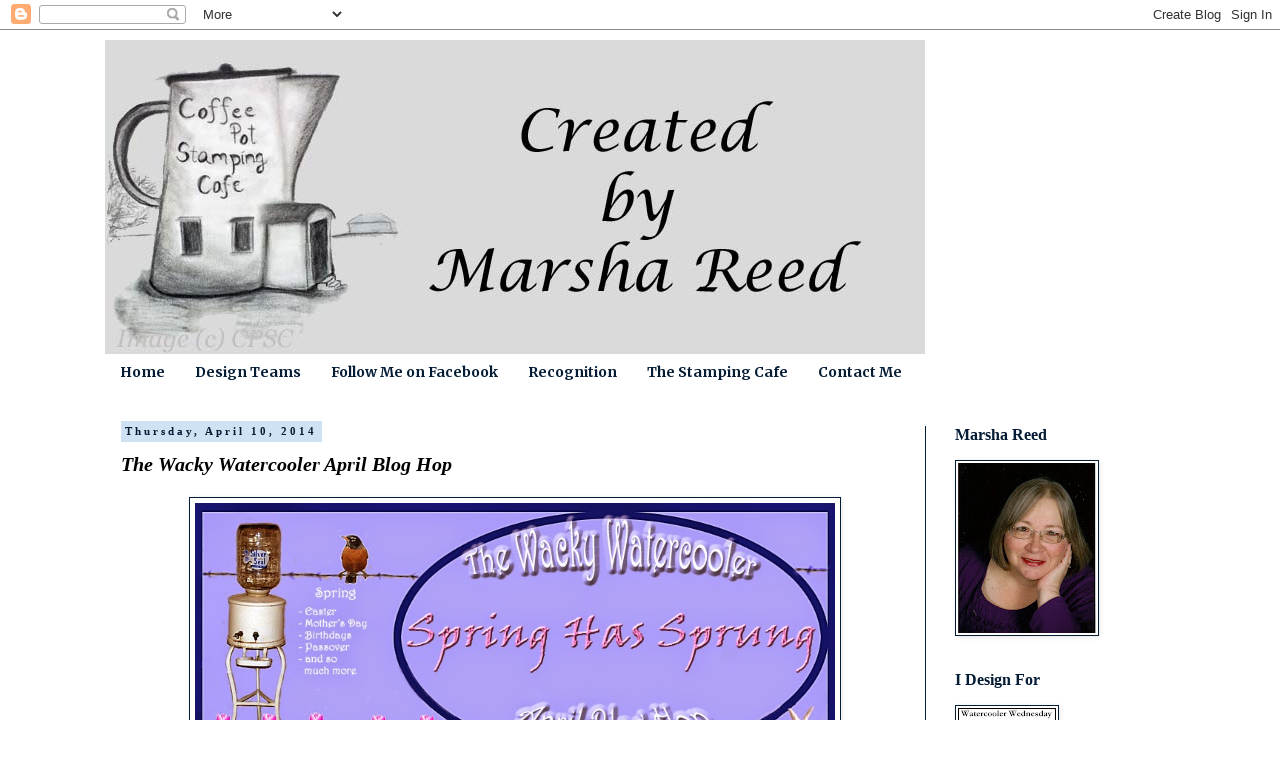

--- FILE ---
content_type: text/html; charset=UTF-8
request_url: https://www.coffeepotstampingcafe.com/2014/04/the-wacky-watercooler-april-blog-hop_10.html
body_size: 23133
content:
<!DOCTYPE html>
<html class='v2' dir='ltr' lang='en'>
<head>
<link href='https://www.blogger.com/static/v1/widgets/335934321-css_bundle_v2.css' rel='stylesheet' type='text/css'/>
<meta content='width=1100' name='viewport'/>
<meta content='text/html; charset=UTF-8' http-equiv='Content-Type'/>
<meta content='blogger' name='generator'/>
<link href='https://www.coffeepotstampingcafe.com/favicon.ico' rel='icon' type='image/x-icon'/>
<link href='https://www.coffeepotstampingcafe.com/2014/04/the-wacky-watercooler-april-blog-hop_10.html' rel='canonical'/>
<link rel="alternate" type="application/atom+xml" title="Coffee Pot Stamping Cafe - Atom" href="https://www.coffeepotstampingcafe.com/feeds/posts/default" />
<link rel="alternate" type="application/rss+xml" title="Coffee Pot Stamping Cafe - RSS" href="https://www.coffeepotstampingcafe.com/feeds/posts/default?alt=rss" />
<link rel="service.post" type="application/atom+xml" title="Coffee Pot Stamping Cafe - Atom" href="https://www.blogger.com/feeds/3839633256578925198/posts/default" />

<link rel="alternate" type="application/atom+xml" title="Coffee Pot Stamping Cafe - Atom" href="https://www.coffeepotstampingcafe.com/feeds/7791884899839635347/comments/default" />
<!--Can't find substitution for tag [blog.ieCssRetrofitLinks]-->
<link href='https://blogger.googleusercontent.com/img/b/R29vZ2xl/AVvXsEjSe6TU3NYK_vfvIgm6y-DskHdr99l_pOFXgU0HHMymifUTrGxztjXB75jCX-Y34mzCBGg-rjEKI3Dyu9Ydo3j4J7Ey2OTy94vg8M2W1TTlL62mU1sDh8uMh_yj7SF448l6THZVm-DmshQm/s1600/Aprilbannerfinished.jpg' rel='image_src'/>
<meta content='https://www.coffeepotstampingcafe.com/2014/04/the-wacky-watercooler-april-blog-hop_10.html' property='og:url'/>
<meta content='The Wacky Watercooler April Blog Hop' property='og:title'/>
<meta content='       Hello, and welcome to our April “Spring has Sprung” Wacky Watercooler Blog Hop .   We’re a bunch of Independent Stampin’ Up!®  Demons...' property='og:description'/>
<meta content='https://blogger.googleusercontent.com/img/b/R29vZ2xl/AVvXsEjSe6TU3NYK_vfvIgm6y-DskHdr99l_pOFXgU0HHMymifUTrGxztjXB75jCX-Y34mzCBGg-rjEKI3Dyu9Ydo3j4J7Ey2OTy94vg8M2W1TTlL62mU1sDh8uMh_yj7SF448l6THZVm-DmshQm/w1200-h630-p-k-no-nu/Aprilbannerfinished.jpg' property='og:image'/>
<title>Coffee Pot Stamping Cafe: The Wacky Watercooler April Blog Hop</title>
<style type='text/css'>@font-face{font-family:'Merriweather';font-style:normal;font-weight:400;font-stretch:100%;font-display:swap;src:url(//fonts.gstatic.com/s/merriweather/v33/u-4e0qyriQwlOrhSvowK_l5UcA6zuSYEqOzpPe3HOZJ5eX1WtLaQwmYiSeqnJ-mXq1Gi3iE.woff2)format('woff2');unicode-range:U+0460-052F,U+1C80-1C8A,U+20B4,U+2DE0-2DFF,U+A640-A69F,U+FE2E-FE2F;}@font-face{font-family:'Merriweather';font-style:normal;font-weight:400;font-stretch:100%;font-display:swap;src:url(//fonts.gstatic.com/s/merriweather/v33/u-4e0qyriQwlOrhSvowK_l5UcA6zuSYEqOzpPe3HOZJ5eX1WtLaQwmYiSequJ-mXq1Gi3iE.woff2)format('woff2');unicode-range:U+0301,U+0400-045F,U+0490-0491,U+04B0-04B1,U+2116;}@font-face{font-family:'Merriweather';font-style:normal;font-weight:400;font-stretch:100%;font-display:swap;src:url(//fonts.gstatic.com/s/merriweather/v33/u-4e0qyriQwlOrhSvowK_l5UcA6zuSYEqOzpPe3HOZJ5eX1WtLaQwmYiSeqlJ-mXq1Gi3iE.woff2)format('woff2');unicode-range:U+0102-0103,U+0110-0111,U+0128-0129,U+0168-0169,U+01A0-01A1,U+01AF-01B0,U+0300-0301,U+0303-0304,U+0308-0309,U+0323,U+0329,U+1EA0-1EF9,U+20AB;}@font-face{font-family:'Merriweather';font-style:normal;font-weight:400;font-stretch:100%;font-display:swap;src:url(//fonts.gstatic.com/s/merriweather/v33/u-4e0qyriQwlOrhSvowK_l5UcA6zuSYEqOzpPe3HOZJ5eX1WtLaQwmYiSeqkJ-mXq1Gi3iE.woff2)format('woff2');unicode-range:U+0100-02BA,U+02BD-02C5,U+02C7-02CC,U+02CE-02D7,U+02DD-02FF,U+0304,U+0308,U+0329,U+1D00-1DBF,U+1E00-1E9F,U+1EF2-1EFF,U+2020,U+20A0-20AB,U+20AD-20C0,U+2113,U+2C60-2C7F,U+A720-A7FF;}@font-face{font-family:'Merriweather';font-style:normal;font-weight:400;font-stretch:100%;font-display:swap;src:url(//fonts.gstatic.com/s/merriweather/v33/u-4e0qyriQwlOrhSvowK_l5UcA6zuSYEqOzpPe3HOZJ5eX1WtLaQwmYiSeqqJ-mXq1Gi.woff2)format('woff2');unicode-range:U+0000-00FF,U+0131,U+0152-0153,U+02BB-02BC,U+02C6,U+02DA,U+02DC,U+0304,U+0308,U+0329,U+2000-206F,U+20AC,U+2122,U+2191,U+2193,U+2212,U+2215,U+FEFF,U+FFFD;}@font-face{font-family:'Merriweather';font-style:normal;font-weight:700;font-stretch:100%;font-display:swap;src:url(//fonts.gstatic.com/s/merriweather/v33/u-4e0qyriQwlOrhSvowK_l5UcA6zuSYEqOzpPe3HOZJ5eX1WtLaQwmYiSeqnJ-mXq1Gi3iE.woff2)format('woff2');unicode-range:U+0460-052F,U+1C80-1C8A,U+20B4,U+2DE0-2DFF,U+A640-A69F,U+FE2E-FE2F;}@font-face{font-family:'Merriweather';font-style:normal;font-weight:700;font-stretch:100%;font-display:swap;src:url(//fonts.gstatic.com/s/merriweather/v33/u-4e0qyriQwlOrhSvowK_l5UcA6zuSYEqOzpPe3HOZJ5eX1WtLaQwmYiSequJ-mXq1Gi3iE.woff2)format('woff2');unicode-range:U+0301,U+0400-045F,U+0490-0491,U+04B0-04B1,U+2116;}@font-face{font-family:'Merriweather';font-style:normal;font-weight:700;font-stretch:100%;font-display:swap;src:url(//fonts.gstatic.com/s/merriweather/v33/u-4e0qyriQwlOrhSvowK_l5UcA6zuSYEqOzpPe3HOZJ5eX1WtLaQwmYiSeqlJ-mXq1Gi3iE.woff2)format('woff2');unicode-range:U+0102-0103,U+0110-0111,U+0128-0129,U+0168-0169,U+01A0-01A1,U+01AF-01B0,U+0300-0301,U+0303-0304,U+0308-0309,U+0323,U+0329,U+1EA0-1EF9,U+20AB;}@font-face{font-family:'Merriweather';font-style:normal;font-weight:700;font-stretch:100%;font-display:swap;src:url(//fonts.gstatic.com/s/merriweather/v33/u-4e0qyriQwlOrhSvowK_l5UcA6zuSYEqOzpPe3HOZJ5eX1WtLaQwmYiSeqkJ-mXq1Gi3iE.woff2)format('woff2');unicode-range:U+0100-02BA,U+02BD-02C5,U+02C7-02CC,U+02CE-02D7,U+02DD-02FF,U+0304,U+0308,U+0329,U+1D00-1DBF,U+1E00-1E9F,U+1EF2-1EFF,U+2020,U+20A0-20AB,U+20AD-20C0,U+2113,U+2C60-2C7F,U+A720-A7FF;}@font-face{font-family:'Merriweather';font-style:normal;font-weight:700;font-stretch:100%;font-display:swap;src:url(//fonts.gstatic.com/s/merriweather/v33/u-4e0qyriQwlOrhSvowK_l5UcA6zuSYEqOzpPe3HOZJ5eX1WtLaQwmYiSeqqJ-mXq1Gi.woff2)format('woff2');unicode-range:U+0000-00FF,U+0131,U+0152-0153,U+02BB-02BC,U+02C6,U+02DA,U+02DC,U+0304,U+0308,U+0329,U+2000-206F,U+20AC,U+2122,U+2191,U+2193,U+2212,U+2215,U+FEFF,U+FFFD;}</style>
<style id='page-skin-1' type='text/css'><!--
/*
-----------------------------------------------
Blogger Template Style
Name:     Simple
Designer: Blogger
URL:      www.blogger.com
----------------------------------------------- */
/* Content
----------------------------------------------- */
body {
font: normal normal 16px Merriweather;
color: #000000;
background: #ffffff none repeat scroll top left;
padding: 0 0 0 0;
}
html body .region-inner {
min-width: 0;
max-width: 100%;
width: auto;
}
h2 {
font-size: 22px;
}
a:link {
text-decoration:none;
color: #19557f;
}
a:visited {
text-decoration:none;
color: #888888;
}
a:hover {
text-decoration:underline;
color: #33aaff;
}
.body-fauxcolumn-outer .fauxcolumn-inner {
background: transparent none repeat scroll top left;
_background-image: none;
}
.body-fauxcolumn-outer .cap-top {
position: absolute;
z-index: 1;
height: 400px;
width: 100%;
}
.body-fauxcolumn-outer .cap-top .cap-left {
width: 100%;
background: transparent none repeat-x scroll top left;
_background-image: none;
}
.content-outer {
-moz-box-shadow: 0 0 0 rgba(0, 0, 0, .15);
-webkit-box-shadow: 0 0 0 rgba(0, 0, 0, .15);
-goog-ms-box-shadow: 0 0 0 #333333;
box-shadow: 0 0 0 rgba(0, 0, 0, .15);
margin-bottom: 1px;
}
.content-inner {
padding: 10px 40px;
}
.content-inner {
background-color: #ffffff;
}
/* Header
----------------------------------------------- */
.header-outer {
background: transparent none repeat-x scroll 0 -400px;
_background-image: none;
}
.Header h1 {
font: normal normal 40px 'Trebuchet MS',Trebuchet,Verdana,sans-serif;
color: #4f2d08;
text-shadow: 0 0 0 rgba(0, 0, 0, .2);
}
.Header h1 a {
color: #4f2d08;
}
.Header .description {
font-size: 18px;
color: #051c35;
}
.header-inner .Header .titlewrapper {
padding: 22px 0;
}
.header-inner .Header .descriptionwrapper {
padding: 0 0;
}
/* Tabs
----------------------------------------------- */
.tabs-inner .section:first-child {
border-top: 0 solid #ffffff;
}
.tabs-inner .section:first-child ul {
margin-top: -1px;
border-top: 1px solid #ffffff;
border-left: 1px solid #ffffff;
border-right: 1px solid #ffffff;
}
.tabs-inner .widget ul {
background: #ffffff none repeat-x scroll 0 -800px;
_background-image: none;
border-bottom: 1px solid #ffffff;
margin-top: 0;
margin-left: -30px;
margin-right: -30px;
}
.tabs-inner .widget li a {
display: inline-block;
padding: .6em 1em;
font: normal bold 14px Merriweather;
color: #051c35;
border-left: 1px solid #ffffff;
border-right: 1px solid #ffffff;
}
.tabs-inner .widget li:first-child a {
border-left: none;
}
.tabs-inner .widget li.selected a, .tabs-inner .widget li a:hover {
color: #051c35;
background-color: #ffffff;
text-decoration: none;
}
/* Columns
----------------------------------------------- */
.main-outer {
border-top: 0 solid #051c35;
}
.fauxcolumn-left-outer .fauxcolumn-inner {
border-right: 1px solid #051c35;
}
.fauxcolumn-right-outer .fauxcolumn-inner {
border-left: 1px solid #051c35;
}
/* Headings
----------------------------------------------- */
div.widget > h2,
div.widget h2.title {
margin: 0 0 1em 0;
font: normal bold 16px Georgia, Utopia, 'Palatino Linotype', Palatino, serif;
color: #051c35;
}
/* Widgets
----------------------------------------------- */
.widget .zippy {
color: #99d4ff;
text-shadow: 2px 2px 1px rgba(0, 0, 0, .1);
}
.widget .popular-posts ul {
list-style: none;
}
/* Posts
----------------------------------------------- */
h2.date-header {
font: normal bold 11px Georgia, Utopia, 'Palatino Linotype', Palatino, serif;
}
.date-header span {
background-color: #cfe2f3;
color: #051c35;
padding: 0.4em;
letter-spacing: 3px;
margin: inherit;
}
.main-inner {
padding-top: 35px;
padding-bottom: 65px;
}
.main-inner .column-center-inner {
padding: 0 0;
}
.main-inner .column-center-inner .section {
margin: 0 1em;
}
.post {
margin: 0 0 45px 0;
}
h3.post-title, .comments h4 {
font: italic bold 20px Georgia, Utopia, 'Palatino Linotype', Palatino, serif;
margin: .75em 0 0;
}
.post-body {
font-size: 110%;
line-height: 1.4;
position: relative;
}
.post-body img, .post-body .tr-caption-container, .Profile img, .Image img,
.BlogList .item-thumbnail img {
padding: 2px;
background: #ffffff;
border: 1px solid #051c35;
-moz-box-shadow: 1px 1px 5px rgba(0, 0, 0, .1);
-webkit-box-shadow: 1px 1px 5px rgba(0, 0, 0, .1);
box-shadow: 1px 1px 5px rgba(0, 0, 0, .1);
}
.post-body img, .post-body .tr-caption-container {
padding: 5px;
}
.post-body .tr-caption-container {
color: #051c35;
}
.post-body .tr-caption-container img {
padding: 0;
background: transparent;
border: none;
-moz-box-shadow: 0 0 0 rgba(0, 0, 0, .1);
-webkit-box-shadow: 0 0 0 rgba(0, 0, 0, .1);
box-shadow: 0 0 0 rgba(0, 0, 0, .1);
}
.post-header {
margin: 0 0 1.5em;
line-height: 1.6;
font-size: 90%;
}
.post-footer {
margin: 20px -2px 0;
padding: 5px 10px;
color: #051c35;
background-color: #cfe2f3;
border-bottom: 1px solid #cce9ff;
line-height: 1.6;
font-size: 90%;
}
#comments .comment-author {
padding-top: 1.5em;
border-top: 1px solid #051c35;
background-position: 0 1.5em;
}
#comments .comment-author:first-child {
padding-top: 0;
border-top: none;
}
.avatar-image-container {
margin: .2em 0 0;
}
#comments .avatar-image-container img {
border: 1px solid #051c35;
}
/* Comments
----------------------------------------------- */
.comments .comments-content .icon.blog-author {
background-repeat: no-repeat;
background-image: url([data-uri]);
}
.comments .comments-content .loadmore a {
border-top: 1px solid #99d4ff;
border-bottom: 1px solid #99d4ff;
}
.comments .comment-thread.inline-thread {
background-color: #cfe2f3;
}
.comments .continue {
border-top: 2px solid #99d4ff;
}
/* Accents
---------------------------------------------- */
.section-columns td.columns-cell {
border-left: 1px solid #051c35;
}
.blog-pager {
background: transparent url(https://resources.blogblog.com/blogblog/data/1kt/simple/paging_dot.png) repeat-x scroll top center;
}
.blog-pager-older-link, .home-link,
.blog-pager-newer-link {
background-color: #ffffff;
padding: 5px;
}
.footer-outer {
border-top: 1px dashed #bbbbbb;
}
/* Mobile
----------------------------------------------- */
body.mobile  {
background-size: auto;
}
.mobile .body-fauxcolumn-outer {
background: transparent none repeat scroll top left;
}
.mobile .body-fauxcolumn-outer .cap-top {
background-size: 100% auto;
}
.mobile .content-outer {
-webkit-box-shadow: 0 0 3px rgba(0, 0, 0, .15);
box-shadow: 0 0 3px rgba(0, 0, 0, .15);
}
.mobile .tabs-inner .widget ul {
margin-left: 0;
margin-right: 0;
}
.mobile .post {
margin: 0;
}
.mobile .main-inner .column-center-inner .section {
margin: 0;
}
.mobile .date-header span {
padding: 0.1em 10px;
margin: 0 -10px;
}
.mobile h3.post-title {
margin: 0;
}
.mobile .blog-pager {
background: transparent none no-repeat scroll top center;
}
.mobile .footer-outer {
border-top: none;
}
.mobile .main-inner, .mobile .footer-inner {
background-color: #ffffff;
}
.mobile-index-contents {
color: #000000;
}
.mobile-link-button {
background-color: #19557f;
}
.mobile-link-button a:link, .mobile-link-button a:visited {
color: #ffffff;
}
.mobile .tabs-inner .section:first-child {
border-top: none;
}
.mobile .tabs-inner .PageList .widget-content {
background-color: #ffffff;
color: #051c35;
border-top: 1px solid #ffffff;
border-bottom: 1px solid #ffffff;
}
.mobile .tabs-inner .PageList .widget-content .pagelist-arrow {
border-left: 1px solid #ffffff;
}

--></style>
<style id='template-skin-1' type='text/css'><!--
body {
min-width: 1150px;
}
.content-outer, .content-fauxcolumn-outer, .region-inner {
min-width: 1150px;
max-width: 1150px;
_width: 1150px;
}
.main-inner .columns {
padding-left: 0px;
padding-right: 250px;
}
.main-inner .fauxcolumn-center-outer {
left: 0px;
right: 250px;
/* IE6 does not respect left and right together */
_width: expression(this.parentNode.offsetWidth -
parseInt("0px") -
parseInt("250px") + 'px');
}
.main-inner .fauxcolumn-left-outer {
width: 0px;
}
.main-inner .fauxcolumn-right-outer {
width: 250px;
}
.main-inner .column-left-outer {
width: 0px;
right: 100%;
margin-left: -0px;
}
.main-inner .column-right-outer {
width: 250px;
margin-right: -250px;
}
#layout {
min-width: 0;
}
#layout .content-outer {
min-width: 0;
width: 800px;
}
#layout .region-inner {
min-width: 0;
width: auto;
}
body#layout div.add_widget {
padding: 8px;
}
body#layout div.add_widget a {
margin-left: 32px;
}
--></style>
<script type='text/javascript'>
        (function(i,s,o,g,r,a,m){i['GoogleAnalyticsObject']=r;i[r]=i[r]||function(){
        (i[r].q=i[r].q||[]).push(arguments)},i[r].l=1*new Date();a=s.createElement(o),
        m=s.getElementsByTagName(o)[0];a.async=1;a.src=g;m.parentNode.insertBefore(a,m)
        })(window,document,'script','https://www.google-analytics.com/analytics.js','ga');
        ga('create', 'UA-26949413-1', 'auto', 'blogger');
        ga('blogger.send', 'pageview');
      </script>
<link href='https://www.blogger.com/dyn-css/authorization.css?targetBlogID=3839633256578925198&amp;zx=d3414713-5f2f-41ff-907b-1c3c3f115f9d' media='none' onload='if(media!=&#39;all&#39;)media=&#39;all&#39;' rel='stylesheet'/><noscript><link href='https://www.blogger.com/dyn-css/authorization.css?targetBlogID=3839633256578925198&amp;zx=d3414713-5f2f-41ff-907b-1c3c3f115f9d' rel='stylesheet'/></noscript>
<meta name='google-adsense-platform-account' content='ca-host-pub-1556223355139109'/>
<meta name='google-adsense-platform-domain' content='blogspot.com'/>

<link rel="stylesheet" href="https://fonts.googleapis.com/css2?display=swap&family=Covered+By+Your+Grace&family=Great+Vibes&family=Homemade+Apple"></head>
<body class='loading variant-simplysimple'>
<div class='navbar section' id='navbar' name='Navbar'><div class='widget Navbar' data-version='1' id='Navbar1'><script type="text/javascript">
    function setAttributeOnload(object, attribute, val) {
      if(window.addEventListener) {
        window.addEventListener('load',
          function(){ object[attribute] = val; }, false);
      } else {
        window.attachEvent('onload', function(){ object[attribute] = val; });
      }
    }
  </script>
<div id="navbar-iframe-container"></div>
<script type="text/javascript" src="https://apis.google.com/js/platform.js"></script>
<script type="text/javascript">
      gapi.load("gapi.iframes:gapi.iframes.style.bubble", function() {
        if (gapi.iframes && gapi.iframes.getContext) {
          gapi.iframes.getContext().openChild({
              url: 'https://www.blogger.com/navbar/3839633256578925198?po\x3d7791884899839635347\x26origin\x3dhttps://www.coffeepotstampingcafe.com',
              where: document.getElementById("navbar-iframe-container"),
              id: "navbar-iframe"
          });
        }
      });
    </script><script type="text/javascript">
(function() {
var script = document.createElement('script');
script.type = 'text/javascript';
script.src = '//pagead2.googlesyndication.com/pagead/js/google_top_exp.js';
var head = document.getElementsByTagName('head')[0];
if (head) {
head.appendChild(script);
}})();
</script>
</div></div>
<div class='body-fauxcolumns'>
<div class='fauxcolumn-outer body-fauxcolumn-outer'>
<div class='cap-top'>
<div class='cap-left'></div>
<div class='cap-right'></div>
</div>
<div class='fauxborder-left'>
<div class='fauxborder-right'></div>
<div class='fauxcolumn-inner'>
</div>
</div>
<div class='cap-bottom'>
<div class='cap-left'></div>
<div class='cap-right'></div>
</div>
</div>
</div>
<div class='content'>
<div class='content-fauxcolumns'>
<div class='fauxcolumn-outer content-fauxcolumn-outer'>
<div class='cap-top'>
<div class='cap-left'></div>
<div class='cap-right'></div>
</div>
<div class='fauxborder-left'>
<div class='fauxborder-right'></div>
<div class='fauxcolumn-inner'>
</div>
</div>
<div class='cap-bottom'>
<div class='cap-left'></div>
<div class='cap-right'></div>
</div>
</div>
</div>
<div class='content-outer'>
<div class='content-cap-top cap-top'>
<div class='cap-left'></div>
<div class='cap-right'></div>
</div>
<div class='fauxborder-left content-fauxborder-left'>
<div class='fauxborder-right content-fauxborder-right'></div>
<div class='content-inner'>
<header>
<div class='header-outer'>
<div class='header-cap-top cap-top'>
<div class='cap-left'></div>
<div class='cap-right'></div>
</div>
<div class='fauxborder-left header-fauxborder-left'>
<div class='fauxborder-right header-fauxborder-right'></div>
<div class='region-inner header-inner'>
<div class='header section' id='header' name='Header'><div class='widget Header' data-version='1' id='Header1'>
<div id='header-inner'>
<a href='https://www.coffeepotstampingcafe.com/' style='display: block'>
<img alt='Coffee Pot Stamping Cafe' height='315px; ' id='Header1_headerimg' src='https://blogger.googleusercontent.com/img/b/R29vZ2xl/AVvXsEhjOc47d9iqwsDGnYBHWXEDw0aj1yPOvZa7lGQUWNYyN4_LdhXkl7JIdMIaE-lBegVXn09IEkGfLiFjn0nnWuJnrtAdqoWkpYE2cTgseaTqnSuMNpGq487MVIfjnnGfP3RgTjJLPkNWc9oL/s1070/Light+Banner+copy.jpg' style='display: block' width='820px; '/>
</a>
</div>
</div></div>
</div>
</div>
<div class='header-cap-bottom cap-bottom'>
<div class='cap-left'></div>
<div class='cap-right'></div>
</div>
</div>
</header>
<div class='tabs-outer'>
<div class='tabs-cap-top cap-top'>
<div class='cap-left'></div>
<div class='cap-right'></div>
</div>
<div class='fauxborder-left tabs-fauxborder-left'>
<div class='fauxborder-right tabs-fauxborder-right'></div>
<div class='region-inner tabs-inner'>
<div class='tabs section' id='crosscol' name='Cross-Column'><div class='widget PageList' data-version='1' id='PageList1'>
<div class='widget-content'>
<ul>
<li>
<a href='https://www.coffeepotstampingcafe.com/'>Home</a>
</li>
<li>
<a href='https://www.coffeepotstampingcafe.com/p/design-teams.html'>Design Teams</a>
</li>
<li>
<a href='https://www.facebook.com/CoffeePotStampingCafe'>Follow Me on Facebook</a>
</li>
<li>
<a href='https://www.coffeepotstampingcafe.com/p/blog-page_4157.html'>Recognition</a>
</li>
<li>
<a href='https://www.coffeepotstampingcafe.com/p/all-about-me.html'>The Stamping Cafe</a>
</li>
<li>
<a href='https://www.coffeepotstampingcafe.com/p/contact-me_25.html'>Contact Me</a>
</li>
</ul>
<div class='clear'></div>
</div>
</div></div>
<div class='tabs no-items section' id='crosscol-overflow' name='Cross-Column 2'></div>
</div>
</div>
<div class='tabs-cap-bottom cap-bottom'>
<div class='cap-left'></div>
<div class='cap-right'></div>
</div>
</div>
<div class='main-outer'>
<div class='main-cap-top cap-top'>
<div class='cap-left'></div>
<div class='cap-right'></div>
</div>
<div class='fauxborder-left main-fauxborder-left'>
<div class='fauxborder-right main-fauxborder-right'></div>
<div class='region-inner main-inner'>
<div class='columns fauxcolumns'>
<div class='fauxcolumn-outer fauxcolumn-center-outer'>
<div class='cap-top'>
<div class='cap-left'></div>
<div class='cap-right'></div>
</div>
<div class='fauxborder-left'>
<div class='fauxborder-right'></div>
<div class='fauxcolumn-inner'>
</div>
</div>
<div class='cap-bottom'>
<div class='cap-left'></div>
<div class='cap-right'></div>
</div>
</div>
<div class='fauxcolumn-outer fauxcolumn-left-outer'>
<div class='cap-top'>
<div class='cap-left'></div>
<div class='cap-right'></div>
</div>
<div class='fauxborder-left'>
<div class='fauxborder-right'></div>
<div class='fauxcolumn-inner'>
</div>
</div>
<div class='cap-bottom'>
<div class='cap-left'></div>
<div class='cap-right'></div>
</div>
</div>
<div class='fauxcolumn-outer fauxcolumn-right-outer'>
<div class='cap-top'>
<div class='cap-left'></div>
<div class='cap-right'></div>
</div>
<div class='fauxborder-left'>
<div class='fauxborder-right'></div>
<div class='fauxcolumn-inner'>
</div>
</div>
<div class='cap-bottom'>
<div class='cap-left'></div>
<div class='cap-right'></div>
</div>
</div>
<!-- corrects IE6 width calculation -->
<div class='columns-inner'>
<div class='column-center-outer'>
<div class='column-center-inner'>
<div class='main section' id='main' name='Main'><div class='widget Blog' data-version='1' id='Blog1'>
<div class='blog-posts hfeed'>

          <div class="date-outer">
        
<h2 class='date-header'><span>Thursday, April 10, 2014</span></h2>

          <div class="date-posts">
        
<div class='post-outer'>
<div class='post hentry uncustomized-post-template' itemprop='blogPost' itemscope='itemscope' itemtype='http://schema.org/BlogPosting'>
<meta content='https://blogger.googleusercontent.com/img/b/R29vZ2xl/AVvXsEjSe6TU3NYK_vfvIgm6y-DskHdr99l_pOFXgU0HHMymifUTrGxztjXB75jCX-Y34mzCBGg-rjEKI3Dyu9Ydo3j4J7Ey2OTy94vg8M2W1TTlL62mU1sDh8uMh_yj7SF448l6THZVm-DmshQm/s1600/Aprilbannerfinished.jpg' itemprop='image_url'/>
<meta content='3839633256578925198' itemprop='blogId'/>
<meta content='7791884899839635347' itemprop='postId'/>
<a name='7791884899839635347'></a>
<h3 class='post-title entry-title' itemprop='name'>
The Wacky Watercooler April Blog Hop
</h3>
<div class='post-header'>
<div class='post-header-line-1'></div>
</div>
<div class='post-body entry-content' id='post-body-7791884899839635347' itemprop='description articleBody'>
<div class="separator" style="clear: both; text-align: center;">
<a href="http://wackywatercoolerstamping.blogspot.ca/2014/04/the-wacky-watercooler-spring-has-sprung.html" target="_blank"><img alt="http://wackywatercoolerstamping.blogspot.ca/2014/04/the-wacky-watercooler-spring-has-sprung.html" border="0" height="266" src="https://blogger.googleusercontent.com/img/b/R29vZ2xl/AVvXsEjSe6TU3NYK_vfvIgm6y-DskHdr99l_pOFXgU0HHMymifUTrGxztjXB75jCX-Y34mzCBGg-rjEKI3Dyu9Ydo3j4J7Ey2OTy94vg8M2W1TTlL62mU1sDh8uMh_yj7SF448l6THZVm-DmshQm/s1600/Aprilbannerfinished.jpg" width="640" /></a></div>
<!--[if gte mso 9]><xml>
 <w:LatentStyles DefLockedState="false" LatentStyleCount="156">
 </w:LatentStyles>
</xml><![endif]--><!--[if gte mso 10]>
<style>
 /* Style Definitions */
 table.MsoNormalTable
 {mso-style-name:"Table Normal";
 mso-tstyle-rowband-size:0;
 mso-tstyle-colband-size:0;
 mso-style-noshow:yes;
 mso-style-parent:"";
 mso-padding-alt:0in 5.4pt 0in 5.4pt;
 mso-para-margin:0in;
 mso-para-margin-bottom:.0001pt;
 mso-pagination:widow-orphan;
 font-size:10.0pt;
 font-family:"Times New Roman";
 mso-ansi-language:#0400;
 mso-fareast-language:#0400;
 mso-bidi-language:#0400;}
</style>
<![endif]-->

<br />
<div class="MsoNormal">
<br />
Hello, and welcome to our <b>April &#8220;Spring has Sprung&#8221; Wacky
Watercooler Blog Hop</b>.<span style="mso-spacerun: yes;">&nbsp; </span>We&#8217;re a bunch of
Independent <b>Stampin&#8217; Up!&#174;</b> Demonstrators who love to create and share that
creativity with you.</div>
<div class="MsoNormal">
<br /></div>
<div class="MsoNormal">
This month I have the honor of being first stop on our Hop,
but no worries if you came here from somewhere else.<span style="mso-spacerun: yes;">&nbsp; </span>The Hop goes round and round, so no matter
where you start, as long as you keep clicking on the "Next" button,
you'll go through all the participating blogs.&nbsp; If you get a little lost
along the way, just click the &#8220;Home&#8221; button and head back to the <b>Wacky
Watercooler Blog </b>home page to start all over.<br />
<br />
For my first card, I'm sharing one I made for a recent swap.&nbsp; I have totally fallen in love with the <b>Petite Petals Stamp Set</b> and the <b>Petite Petals Punch</b>!&nbsp; Oh, and I decided to pull out some stamp sets I've not used in a while which is why you are seeing a sentiment from the <b>Oh, Hello Stamp Set</b>.<br />
<br />
<div class="separator" style="clear: both; text-align: center;">
<a href="https://blogger.googleusercontent.com/img/b/R29vZ2xl/AVvXsEiEyvze6q19HUE-IpcFsYS23VQqnjfaSsEaQlzqW574Xy6iK4f90YegdGXuVYExezH0WuZA3B8LtpgZ5Evf-dSRc0If98ebXGJe5xmzuzxo24kl9q0PTbwG9JxyaHzCek8vbDhuMgko8AP0/s1600/Thanks+so+Much.jpg" imageanchor="1" style="margin-left: 1em; margin-right: 1em;"><img alt="" border="0" height="400" src="https://blogger.googleusercontent.com/img/b/R29vZ2xl/AVvXsEiEyvze6q19HUE-IpcFsYS23VQqnjfaSsEaQlzqW574Xy6iK4f90YegdGXuVYExezH0WuZA3B8LtpgZ5Evf-dSRc0If98ebXGJe5xmzuzxo24kl9q0PTbwG9JxyaHzCek8vbDhuMgko8AP0/s1600/Thanks+so+Much.jpg" title="Thanks So Much" width="353" /></a></div>
<br />
<b>Stamp Sets:</b>&nbsp; Petite Petals, Oh, Hello; <b>Inks:</b>&nbsp; Night of Navy, Cajun Craze, Pool Party, Tangerine Tango; <b>Card Stock:</b>&nbsp; Cajun Craze, Pool Party, Very Vanilla, Etcetera Designer Series Paper; <b>Accessories &amp; Tools:</b>&nbsp; Petite Petals Punch, Labels Collection Framelits, Arrows Embossing Folder, Pearl Basic Jewels, Stamping Dimensionals,Big Shot Die-Cutting Machine<br />
<br />
Next up is a <b>Mother's Day</b> card.&nbsp; I was going to add a <b>Midnight Muse</b> flower but loved the simplicity of the card so much that I saved the flower for another time.&nbsp; I'm more of a white gold kind of gal but that <b>Gold Sequin Trim</b> has grown on me.&nbsp; The sentiment is from the <b>Delightful Dozen Stamp Set</b> that is one of my go to sentiment sets.<br />
<br />
<div class="separator" style="clear: both; text-align: center;">
<a href="https://blogger.googleusercontent.com/img/b/R29vZ2xl/AVvXsEgy6XLQAn_T9slPkvIx995tYun-fZAi4xNn2uSJaM2srt7AcwcRo0zs9clehcwh4Xf-nVYulnTqHY5K56sB5qJVmDY8o8wlugcudVZCa8VrcARaLpyWY4ZfnAMP6CXFZ9_qpmPz2mc6w46G/s1600/Calypso+Coral+Mother%27s+Day.jpg" imageanchor="1" style="margin-left: 1em; margin-right: 1em;"><img alt="" border="0" height="400" src="https://blogger.googleusercontent.com/img/b/R29vZ2xl/AVvXsEgy6XLQAn_T9slPkvIx995tYun-fZAi4xNn2uSJaM2srt7AcwcRo0zs9clehcwh4Xf-nVYulnTqHY5K56sB5qJVmDY8o8wlugcudVZCa8VrcARaLpyWY4ZfnAMP6CXFZ9_qpmPz2mc6w46G/s1600/Calypso+Coral+Mother&#39;s+Day.jpg" title="Calypso Coral Mother&#39;s Day" width="342" /></a></div>
<br />
<b>Stamp Set:</b>&nbsp; Delightful Dozen; <b>Ink:</b>&nbsp; Basic Black; <b>Card Stock:</b>&nbsp; Calypso Coral, Very Vanilla, Etcetera Designer Series Paper; <b>Accessories &amp; Tools:</b>&nbsp; Gold Sequin Trim, Sticky Strip, Crystal Effects<br />
<br />
With Easter not too far off, I decided, at the last minute, to make an Easter card.&nbsp; The Four Frames Stamp Set is another one I've neglected lately.&nbsp; I stamped off the image so it has a softer look because I wanted the sentiment to stand out.&nbsp; I've been trying to use up my paper scraps in an attempt to keep my clutter down to a minimum.&nbsp; I love the colors in the Etcetera Designer Series Paper.&nbsp; The addition of the little Melon Mambo butterfly gave the card just a spot of bright color.<br />
<br />
<div class="separator" style="clear: both; text-align: center;">
<a href="https://blogger.googleusercontent.com/img/b/R29vZ2xl/AVvXsEjJZCQ2bN2ANUX2GM0vqXibdRn_Bt9_LS7auWZH0Pp0P0oM96ATBU6bJ1-HOcDkI-IBDypQmm1e4thenehjx4eIo2uXF3opPueFxnBGoqFg1TFs4arPguHvy5uzNnjUJvuRAjUFA9muAo66/s1600/Happy+Easter.jpg" imageanchor="1" style="margin-left: 1em; margin-right: 1em;"><img alt="" border="0" height="400" src="https://blogger.googleusercontent.com/img/b/R29vZ2xl/AVvXsEjJZCQ2bN2ANUX2GM0vqXibdRn_Bt9_LS7auWZH0Pp0P0oM96ATBU6bJ1-HOcDkI-IBDypQmm1e4thenehjx4eIo2uXF3opPueFxnBGoqFg1TFs4arPguHvy5uzNnjUJvuRAjUFA9muAo66/s1600/Happy+Easter.jpg" title="Happy Easter" width="336" /></a></div>
<br />
<b>Stamp Sets:</b>&nbsp; Four Frames, Delightful Dozen; <b>Ink:</b>&nbsp; Night of Navy; <b>Card Stock:</b>&nbsp; Very Vanilla, Night of Navy, Melon Mambo, Etcetera Designer Series Paper; <b>Accessories &amp; Tools:</b>&nbsp; Decorative Label Punch, Beautiful Wings Embosslits, Pearl Basic Jewels, Stampin' Dimensionals<br />
<br />
Well, there you have it from me.&nbsp; Now it's time to move forward on the tour.&nbsp; Just click on the watercooler to enjoy some great projects from <a href="http://stampwithter.blogspot.ca/" target="_blank">Terri Antoniw</a>.<br />
<br />
<div class="separator" style="clear: both; text-align: center;">
</div>
<div class="separator" style="clear: both; text-align: center;">
<a href="http://stampwithter.blogspot.ca/2014/04/wacky-watercooler-april-blog-hop.html" target="_blank"><img alt="http://stampwithter.blogspot.ca/" border="0" src="https://blogger.googleusercontent.com/img/b/R29vZ2xl/AVvXsEjEN6iDGYFiqMYiHA5yxR5yVd5n1K8SEhyphenhyphenJQ_PETqxPv6xu312itXZ_mKIgykTmOTQqm2ECbkUM0iIU-RgdqLeYnS3ByxPzA9vJyGV_8Ks7bYfq5WUu8_E7ZC82XmyYkQaZMIjjwpLnPBKd/s1600/nextwatercoolercrockbutton.jpg" title="Terri Antoniw" /></a></div>
<br />
<div style="text-align: center;">
&nbsp;To revisit <a href="http://happy-jeannie.blogspot.ca/" target="_blank">Jeanne Kupsh</a>, simply click on the watercooler below.</div>
<br />
<div class="separator" style="clear: both; text-align: center;">
<a href="http://happy-jeannie.blogspot.ca/2014/04/the-wacky-watercooler-april-blog-hop.html" target="_blank"><img alt="http://happy-jeannie.blogspot.ca/" border="0" src="https://blogger.googleusercontent.com/img/b/R29vZ2xl/AVvXsEip5W6tmOhIRUOj55z-LWZsxCopQtDh2uNGnLhG6ucqDnibutbS3SkFhX-yv3M67FMJSltrYvg16Qr4WjzcX2-nsCR8S0JZcw5Z1DeE1TLzMErUp6wMiralH3q4zzgThc_STgzKf4VTPMu8/s1600/PreviousButton.jpg" title="Jeanne Kupsh" /></a></div>
<br />
<div style="text-align: center;">
And, to head back to the <a href="http://wackywatercoolerstamping.blogspot.com/" target="_blank">Wacky Watercooler Blog</a> where it all began, click the watercooler below.</div>
<br />
<div class="separator" style="clear: both; text-align: center;">
<a href="http://wackywatercoolerstamping.blogspot.ca/2014/04/the-wacky-watercooler-spring-has-sprung.html" target="_blank"><img alt="http://wackywatercoolerstamping.blogspot.com/" border="0" src="https://blogger.googleusercontent.com/img/b/R29vZ2xl/AVvXsEjZ7TM_HJePUt0dSmHmgd99ncXsZT_pXdXmLl8oC_YvPxqKblEsweFHld7GAGoxbkTSwUhaR_zhiEuIYC0gPSKkWjLDBVQh8d8xbNsfM5Ok47ZJXM5AnluP6ChZhBxaDr7y82-WXW-sdQX1/s1600/HomeButton.jpg" title="Wacky Watercooler Blog" /></a></div>
<br />
Thanks for stopping in at the <b>Coffee Pot Stamping Cafe</b>,<br />
<br />
<span style="color: #073763;"><i><b><span style="font-family: Georgia,&quot;Times New Roman&quot;,serif;">Marsha</span></b></i></span></div>
<div class="separator" style="clear: both; text-align: center;">
</div>
<div style='clear: both;'></div>
</div>
<div class='post-footer'>
<div class='post-footer-line post-footer-line-1'>
<span class='post-author vcard'>
Posted by
<span class='fn' itemprop='author' itemscope='itemscope' itemtype='http://schema.org/Person'>
<meta content='https://www.blogger.com/profile/18400028465413440320' itemprop='url'/>
<a class='g-profile' href='https://www.blogger.com/profile/18400028465413440320' rel='author' title='author profile'>
<span itemprop='name'>Marsha Reed</span>
</a>
</span>
</span>
<span class='post-timestamp'>
at
<meta content='https://www.coffeepotstampingcafe.com/2014/04/the-wacky-watercooler-april-blog-hop_10.html' itemprop='url'/>
<a class='timestamp-link' href='https://www.coffeepotstampingcafe.com/2014/04/the-wacky-watercooler-april-blog-hop_10.html' rel='bookmark' title='permanent link'><abbr class='published' itemprop='datePublished' title='2014-04-10T20:00:00-05:00'>20:00</abbr></a>
</span>
<span class='post-comment-link'>
</span>
<span class='post-icons'>
<span class='item-control blog-admin pid-1586181529'>
<a href='https://www.blogger.com/post-edit.g?blogID=3839633256578925198&postID=7791884899839635347&from=pencil' title='Edit Post'>
<img alt='' class='icon-action' height='18' src='https://resources.blogblog.com/img/icon18_edit_allbkg.gif' width='18'/>
</a>
</span>
</span>
<div class='post-share-buttons goog-inline-block'>
<a class='goog-inline-block share-button sb-email' href='https://www.blogger.com/share-post.g?blogID=3839633256578925198&postID=7791884899839635347&target=email' target='_blank' title='Email This'><span class='share-button-link-text'>Email This</span></a><a class='goog-inline-block share-button sb-blog' href='https://www.blogger.com/share-post.g?blogID=3839633256578925198&postID=7791884899839635347&target=blog' onclick='window.open(this.href, "_blank", "height=270,width=475"); return false;' target='_blank' title='BlogThis!'><span class='share-button-link-text'>BlogThis!</span></a><a class='goog-inline-block share-button sb-twitter' href='https://www.blogger.com/share-post.g?blogID=3839633256578925198&postID=7791884899839635347&target=twitter' target='_blank' title='Share to X'><span class='share-button-link-text'>Share to X</span></a><a class='goog-inline-block share-button sb-facebook' href='https://www.blogger.com/share-post.g?blogID=3839633256578925198&postID=7791884899839635347&target=facebook' onclick='window.open(this.href, "_blank", "height=430,width=640"); return false;' target='_blank' title='Share to Facebook'><span class='share-button-link-text'>Share to Facebook</span></a><a class='goog-inline-block share-button sb-pinterest' href='https://www.blogger.com/share-post.g?blogID=3839633256578925198&postID=7791884899839635347&target=pinterest' target='_blank' title='Share to Pinterest'><span class='share-button-link-text'>Share to Pinterest</span></a>
</div>
</div>
<div class='post-footer-line post-footer-line-2'>
<span class='post-labels'>
Labels:
<a href='https://www.coffeepotstampingcafe.com/search/label/spring' rel='tag'>spring</a>,
<a href='https://www.coffeepotstampingcafe.com/search/label/Stampin%20Up' rel='tag'>Stampin Up</a>,
<a href='https://www.coffeepotstampingcafe.com/search/label/Wacky%20Watercooler%20April%20Blog%20Hop' rel='tag'>Wacky Watercooler April Blog Hop</a>
</span>
</div>
<div class='post-footer-line post-footer-line-3'>
<span class='post-location'>
</span>
</div>
</div>
</div>
<div class='comments' id='comments'>
<a name='comments'></a>
<h4>13 comments:</h4>
<div class='comments-content'>
<script async='async' src='' type='text/javascript'></script>
<script type='text/javascript'>
    (function() {
      var items = null;
      var msgs = null;
      var config = {};

// <![CDATA[
      var cursor = null;
      if (items && items.length > 0) {
        cursor = parseInt(items[items.length - 1].timestamp) + 1;
      }

      var bodyFromEntry = function(entry) {
        var text = (entry &&
                    ((entry.content && entry.content.$t) ||
                     (entry.summary && entry.summary.$t))) ||
            '';
        if (entry && entry.gd$extendedProperty) {
          for (var k in entry.gd$extendedProperty) {
            if (entry.gd$extendedProperty[k].name == 'blogger.contentRemoved') {
              return '<span class="deleted-comment">' + text + '</span>';
            }
          }
        }
        return text;
      }

      var parse = function(data) {
        cursor = null;
        var comments = [];
        if (data && data.feed && data.feed.entry) {
          for (var i = 0, entry; entry = data.feed.entry[i]; i++) {
            var comment = {};
            // comment ID, parsed out of the original id format
            var id = /blog-(\d+).post-(\d+)/.exec(entry.id.$t);
            comment.id = id ? id[2] : null;
            comment.body = bodyFromEntry(entry);
            comment.timestamp = Date.parse(entry.published.$t) + '';
            if (entry.author && entry.author.constructor === Array) {
              var auth = entry.author[0];
              if (auth) {
                comment.author = {
                  name: (auth.name ? auth.name.$t : undefined),
                  profileUrl: (auth.uri ? auth.uri.$t : undefined),
                  avatarUrl: (auth.gd$image ? auth.gd$image.src : undefined)
                };
              }
            }
            if (entry.link) {
              if (entry.link[2]) {
                comment.link = comment.permalink = entry.link[2].href;
              }
              if (entry.link[3]) {
                var pid = /.*comments\/default\/(\d+)\?.*/.exec(entry.link[3].href);
                if (pid && pid[1]) {
                  comment.parentId = pid[1];
                }
              }
            }
            comment.deleteclass = 'item-control blog-admin';
            if (entry.gd$extendedProperty) {
              for (var k in entry.gd$extendedProperty) {
                if (entry.gd$extendedProperty[k].name == 'blogger.itemClass') {
                  comment.deleteclass += ' ' + entry.gd$extendedProperty[k].value;
                } else if (entry.gd$extendedProperty[k].name == 'blogger.displayTime') {
                  comment.displayTime = entry.gd$extendedProperty[k].value;
                }
              }
            }
            comments.push(comment);
          }
        }
        return comments;
      };

      var paginator = function(callback) {
        if (hasMore()) {
          var url = config.feed + '?alt=json&v=2&orderby=published&reverse=false&max-results=50';
          if (cursor) {
            url += '&published-min=' + new Date(cursor).toISOString();
          }
          window.bloggercomments = function(data) {
            var parsed = parse(data);
            cursor = parsed.length < 50 ? null
                : parseInt(parsed[parsed.length - 1].timestamp) + 1
            callback(parsed);
            window.bloggercomments = null;
          }
          url += '&callback=bloggercomments';
          var script = document.createElement('script');
          script.type = 'text/javascript';
          script.src = url;
          document.getElementsByTagName('head')[0].appendChild(script);
        }
      };
      var hasMore = function() {
        return !!cursor;
      };
      var getMeta = function(key, comment) {
        if ('iswriter' == key) {
          var matches = !!comment.author
              && comment.author.name == config.authorName
              && comment.author.profileUrl == config.authorUrl;
          return matches ? 'true' : '';
        } else if ('deletelink' == key) {
          return config.baseUri + '/comment/delete/'
               + config.blogId + '/' + comment.id;
        } else if ('deleteclass' == key) {
          return comment.deleteclass;
        }
        return '';
      };

      var replybox = null;
      var replyUrlParts = null;
      var replyParent = undefined;

      var onReply = function(commentId, domId) {
        if (replybox == null) {
          // lazily cache replybox, and adjust to suit this style:
          replybox = document.getElementById('comment-editor');
          if (replybox != null) {
            replybox.height = '250px';
            replybox.style.display = 'block';
            replyUrlParts = replybox.src.split('#');
          }
        }
        if (replybox && (commentId !== replyParent)) {
          replybox.src = '';
          document.getElementById(domId).insertBefore(replybox, null);
          replybox.src = replyUrlParts[0]
              + (commentId ? '&parentID=' + commentId : '')
              + '#' + replyUrlParts[1];
          replyParent = commentId;
        }
      };

      var hash = (window.location.hash || '#').substring(1);
      var startThread, targetComment;
      if (/^comment-form_/.test(hash)) {
        startThread = hash.substring('comment-form_'.length);
      } else if (/^c[0-9]+$/.test(hash)) {
        targetComment = hash.substring(1);
      }

      // Configure commenting API:
      var configJso = {
        'maxDepth': config.maxThreadDepth
      };
      var provider = {
        'id': config.postId,
        'data': items,
        'loadNext': paginator,
        'hasMore': hasMore,
        'getMeta': getMeta,
        'onReply': onReply,
        'rendered': true,
        'initComment': targetComment,
        'initReplyThread': startThread,
        'config': configJso,
        'messages': msgs
      };

      var render = function() {
        if (window.goog && window.goog.comments) {
          var holder = document.getElementById('comment-holder');
          window.goog.comments.render(holder, provider);
        }
      };

      // render now, or queue to render when library loads:
      if (window.goog && window.goog.comments) {
        render();
      } else {
        window.goog = window.goog || {};
        window.goog.comments = window.goog.comments || {};
        window.goog.comments.loadQueue = window.goog.comments.loadQueue || [];
        window.goog.comments.loadQueue.push(render);
      }
    })();
// ]]>
  </script>
<div id='comment-holder'>
<div class="comment-thread toplevel-thread"><ol id="top-ra"><li class="comment" id="c1985494711228866031"><div class="avatar-image-container"><img src="//www.blogger.com/img/blogger_logo_round_35.png" alt=""/></div><div class="comment-block"><div class="comment-header"><cite class="user"><a href="https://www.blogger.com/profile/18089982819256717784" rel="nofollow">Created by Kath</a></cite><span class="icon user "></span><span class="datetime secondary-text"><a rel="nofollow" href="https://www.coffeepotstampingcafe.com/2014/04/the-wacky-watercooler-april-blog-hop_10.html?showComment=1397180472305#c1985494711228866031">10 April, 2014 20:41</a></span></div><p class="comment-content">I love your thank you card!</p><span class="comment-actions secondary-text"><a class="comment-reply" target="_self" data-comment-id="1985494711228866031">Reply</a><span class="item-control blog-admin blog-admin pid-2026053032"><a target="_self" href="https://www.blogger.com/comment/delete/3839633256578925198/1985494711228866031">Delete</a></span></span></div><div class="comment-replies"><div id="c1985494711228866031-rt" class="comment-thread inline-thread hidden"><span class="thread-toggle thread-expanded"><span class="thread-arrow"></span><span class="thread-count"><a target="_self">Replies</a></span></span><ol id="c1985494711228866031-ra" class="thread-chrome thread-expanded"><div></div><div id="c1985494711228866031-continue" class="continue"><a class="comment-reply" target="_self" data-comment-id="1985494711228866031">Reply</a></div></ol></div></div><div class="comment-replybox-single" id="c1985494711228866031-ce"></div></li><li class="comment" id="c6559162294349275941"><div class="avatar-image-container"><img src="//www.blogger.com/img/blogger_logo_round_35.png" alt=""/></div><div class="comment-block"><div class="comment-header"><cite class="user"><a href="https://www.blogger.com/profile/07082353079447016985" rel="nofollow">Deborah Smart</a></cite><span class="icon user "></span><span class="datetime secondary-text"><a rel="nofollow" href="https://www.coffeepotstampingcafe.com/2014/04/the-wacky-watercooler-april-blog-hop_10.html?showComment=1397180495296#c6559162294349275941">10 April, 2014 20:41</a></span></div><p class="comment-content">Beautiful cards, Marsha!  I just love your choice of colours.  I don&#39;t have a favourite - I love them all!</p><span class="comment-actions secondary-text"><a class="comment-reply" target="_self" data-comment-id="6559162294349275941">Reply</a><span class="item-control blog-admin blog-admin pid-1752203147"><a target="_self" href="https://www.blogger.com/comment/delete/3839633256578925198/6559162294349275941">Delete</a></span></span></div><div class="comment-replies"><div id="c6559162294349275941-rt" class="comment-thread inline-thread hidden"><span class="thread-toggle thread-expanded"><span class="thread-arrow"></span><span class="thread-count"><a target="_self">Replies</a></span></span><ol id="c6559162294349275941-ra" class="thread-chrome thread-expanded"><div></div><div id="c6559162294349275941-continue" class="continue"><a class="comment-reply" target="_self" data-comment-id="6559162294349275941">Reply</a></div></ol></div></div><div class="comment-replybox-single" id="c6559162294349275941-ce"></div></li><li class="comment" id="c4945838914378486282"><div class="avatar-image-container"><img src="//blogger.googleusercontent.com/img/b/R29vZ2xl/AVvXsEi1xVKMAjCmJG5TJwgdzBtBGKKJ6FoDMVcmQ32nsWMrWUUY_bZ-SCFuDiVLYsRE7goSQuGklRt2jxZsKWNgTo9DnXlRYokSNI8dwdC2UsnPVahN14V35RnkJ0A6Z_-K/s45-c/2011_0213quilt0209.JPG" alt=""/></div><div class="comment-block"><div class="comment-header"><cite class="user"><a href="https://www.blogger.com/profile/17664373539443271985" rel="nofollow">Gail</a></cite><span class="icon user "></span><span class="datetime secondary-text"><a rel="nofollow" href="https://www.coffeepotstampingcafe.com/2014/04/the-wacky-watercooler-april-blog-hop_10.html?showComment=1397181087320#c4945838914378486282">10 April, 2014 20:51</a></span></div><p class="comment-content">Ditto on your colour combos. Delightful Dozen - hmmm I don&#39;t have that set - yet! You&#39;ve created a great start for our Hop with beautiful projects.</p><span class="comment-actions secondary-text"><a class="comment-reply" target="_self" data-comment-id="4945838914378486282">Reply</a><span class="item-control blog-admin blog-admin pid-1102209700"><a target="_self" href="https://www.blogger.com/comment/delete/3839633256578925198/4945838914378486282">Delete</a></span></span></div><div class="comment-replies"><div id="c4945838914378486282-rt" class="comment-thread inline-thread hidden"><span class="thread-toggle thread-expanded"><span class="thread-arrow"></span><span class="thread-count"><a target="_self">Replies</a></span></span><ol id="c4945838914378486282-ra" class="thread-chrome thread-expanded"><div></div><div id="c4945838914378486282-continue" class="continue"><a class="comment-reply" target="_self" data-comment-id="4945838914378486282">Reply</a></div></ol></div></div><div class="comment-replybox-single" id="c4945838914378486282-ce"></div></li><li class="comment" id="c2223566658617905296"><div class="avatar-image-container"><img src="//blogger.googleusercontent.com/img/b/R29vZ2xl/AVvXsEh3ve5Bj0HeQEj-ob7IjFMmcnMuMNUDMRT3d4UE_Wrvmmzr14fPdXHW84UxklHHQJ5DmgofoA-JiOAqHEwso1o6OK0CHcG9wk_iOZfnle_R2Fsr_Uqu9ZPEXBfid_teAA/s45-c/iphone+002.JPG" alt=""/></div><div class="comment-block"><div class="comment-header"><cite class="user"><a href="https://www.blogger.com/profile/16948499078917350258" rel="nofollow">Terri</a></cite><span class="icon user "></span><span class="datetime secondary-text"><a rel="nofollow" href="https://www.coffeepotstampingcafe.com/2014/04/the-wacky-watercooler-april-blog-hop_10.html?showComment=1397188265730#c2223566658617905296">10 April, 2014 22:51</a></span></div><p class="comment-content">thank you for sharing your projects! </p><span class="comment-actions secondary-text"><a class="comment-reply" target="_self" data-comment-id="2223566658617905296">Reply</a><span class="item-control blog-admin blog-admin pid-208860750"><a target="_self" href="https://www.blogger.com/comment/delete/3839633256578925198/2223566658617905296">Delete</a></span></span></div><div class="comment-replies"><div id="c2223566658617905296-rt" class="comment-thread inline-thread hidden"><span class="thread-toggle thread-expanded"><span class="thread-arrow"></span><span class="thread-count"><a target="_self">Replies</a></span></span><ol id="c2223566658617905296-ra" class="thread-chrome thread-expanded"><div></div><div id="c2223566658617905296-continue" class="continue"><a class="comment-reply" target="_self" data-comment-id="2223566658617905296">Reply</a></div></ol></div></div><div class="comment-replybox-single" id="c2223566658617905296-ce"></div></li><li class="comment" id="c4169971832405025159"><div class="avatar-image-container"><img src="//www.blogger.com/img/blogger_logo_round_35.png" alt=""/></div><div class="comment-block"><div class="comment-header"><cite class="user"><a href="https://www.blogger.com/profile/05419041098621498364" rel="nofollow">Heidi Weaver</a></cite><span class="icon user "></span><span class="datetime secondary-text"><a rel="nofollow" href="https://www.coffeepotstampingcafe.com/2014/04/the-wacky-watercooler-april-blog-hop_10.html?showComment=1397191341428#c4169971832405025159">10 April, 2014 23:42</a></span></div><p class="comment-content">Marsha, thanks so much for stepping into the opening spot so graciously and gracefully.  As usual your projects are simply lovely.  I didn&#39;t recognize the DSP and then realized it was from the Etcetera.  It&#39;s strange that it did not appeal to me and yet, seeing your cards, I have no idea why.  How have you managed to suddenly make it appear so appealing?  Your choice of colours is what makes the cards work so beautifully.  I would have to agree with Deborah---I don&#39;t have a favourite - I love them all.</p><span class="comment-actions secondary-text"><a class="comment-reply" target="_self" data-comment-id="4169971832405025159">Reply</a><span class="item-control blog-admin blog-admin pid-228583205"><a target="_self" href="https://www.blogger.com/comment/delete/3839633256578925198/4169971832405025159">Delete</a></span></span></div><div class="comment-replies"><div id="c4169971832405025159-rt" class="comment-thread inline-thread hidden"><span class="thread-toggle thread-expanded"><span class="thread-arrow"></span><span class="thread-count"><a target="_self">Replies</a></span></span><ol id="c4169971832405025159-ra" class="thread-chrome thread-expanded"><div></div><div id="c4169971832405025159-continue" class="continue"><a class="comment-reply" target="_self" data-comment-id="4169971832405025159">Reply</a></div></ol></div></div><div class="comment-replybox-single" id="c4169971832405025159-ce"></div></li><li class="comment" id="c400251317314710022"><div class="avatar-image-container"><img src="//www.blogger.com/img/blogger_logo_round_35.png" alt=""/></div><div class="comment-block"><div class="comment-header"><cite class="user"><a href="https://www.blogger.com/profile/13518765898996004043" rel="nofollow">Crafty Medic</a></cite><span class="icon user "></span><span class="datetime secondary-text"><a rel="nofollow" href="https://www.coffeepotstampingcafe.com/2014/04/the-wacky-watercooler-april-blog-hop_10.html?showComment=1397192388807#c400251317314710022">10 April, 2014 23:59</a></span></div><p class="comment-content">Love your projects! Fantastic use of colour and texture!</p><span class="comment-actions secondary-text"><a class="comment-reply" target="_self" data-comment-id="400251317314710022">Reply</a><span class="item-control blog-admin blog-admin pid-1306238629"><a target="_self" href="https://www.blogger.com/comment/delete/3839633256578925198/400251317314710022">Delete</a></span></span></div><div class="comment-replies"><div id="c400251317314710022-rt" class="comment-thread inline-thread hidden"><span class="thread-toggle thread-expanded"><span class="thread-arrow"></span><span class="thread-count"><a target="_self">Replies</a></span></span><ol id="c400251317314710022-ra" class="thread-chrome thread-expanded"><div></div><div id="c400251317314710022-continue" class="continue"><a class="comment-reply" target="_self" data-comment-id="400251317314710022">Reply</a></div></ol></div></div><div class="comment-replybox-single" id="c400251317314710022-ce"></div></li><li class="comment" id="c6310260949634245798"><div class="avatar-image-container"><img src="//www.blogger.com/img/blogger_logo_round_35.png" alt=""/></div><div class="comment-block"><div class="comment-header"><cite class="user"><a href="https://www.blogger.com/profile/08713754645118610527" rel="nofollow">Christine</a></cite><span class="icon user "></span><span class="datetime secondary-text"><a rel="nofollow" href="https://www.coffeepotstampingcafe.com/2014/04/the-wacky-watercooler-april-blog-hop_10.html?showComment=1397215264110#c6310260949634245798">11 April, 2014 06:21</a></span></div><p class="comment-content">Beautiful cards, Marsha. Like Heidi, until I see a DSP used, sometimes I won&#39;t even buy it. It happened with Soho. Love the textures.</p><span class="comment-actions secondary-text"><a class="comment-reply" target="_self" data-comment-id="6310260949634245798">Reply</a><span class="item-control blog-admin blog-admin pid-1393963955"><a target="_self" href="https://www.blogger.com/comment/delete/3839633256578925198/6310260949634245798">Delete</a></span></span></div><div class="comment-replies"><div id="c6310260949634245798-rt" class="comment-thread inline-thread hidden"><span class="thread-toggle thread-expanded"><span class="thread-arrow"></span><span class="thread-count"><a target="_self">Replies</a></span></span><ol id="c6310260949634245798-ra" class="thread-chrome thread-expanded"><div></div><div id="c6310260949634245798-continue" class="continue"><a class="comment-reply" target="_self" data-comment-id="6310260949634245798">Reply</a></div></ol></div></div><div class="comment-replybox-single" id="c6310260949634245798-ce"></div></li><li class="comment" id="c6780352921143963720"><div class="avatar-image-container"><img src="//blogger.googleusercontent.com/img/b/R29vZ2xl/AVvXsEiWjhVBy9fwZHMDUFQJnh9A4ixH2sJ3hP3sWJrKVuOMuYHMzWY8X1z1lwiocqNATTKkTz9uKTCXyafXPtJJR4GwccyX4d2T2tuw7ou8wxAf7M3zstxn2-2fNZ1ATkzvQCk/s45-c/*" alt=""/></div><div class="comment-block"><div class="comment-header"><cite class="user"><a href="https://www.blogger.com/profile/13372885558434883470" rel="nofollow">Queenie Jeannie</a></cite><span class="icon user "></span><span class="datetime secondary-text"><a rel="nofollow" href="https://www.coffeepotstampingcafe.com/2014/04/the-wacky-watercooler-april-blog-hop_10.html?showComment=1397228869700#c6780352921143963720">11 April, 2014 10:07</a></span></div><p class="comment-content">Gorgeous cards! I love all the pretty layers you use in your styles - stunning!</p><span class="comment-actions secondary-text"><a class="comment-reply" target="_self" data-comment-id="6780352921143963720">Reply</a><span class="item-control blog-admin blog-admin pid-625971204"><a target="_self" href="https://www.blogger.com/comment/delete/3839633256578925198/6780352921143963720">Delete</a></span></span></div><div class="comment-replies"><div id="c6780352921143963720-rt" class="comment-thread inline-thread hidden"><span class="thread-toggle thread-expanded"><span class="thread-arrow"></span><span class="thread-count"><a target="_self">Replies</a></span></span><ol id="c6780352921143963720-ra" class="thread-chrome thread-expanded"><div></div><div id="c6780352921143963720-continue" class="continue"><a class="comment-reply" target="_self" data-comment-id="6780352921143963720">Reply</a></div></ol></div></div><div class="comment-replybox-single" id="c6780352921143963720-ce"></div></li><li class="comment" id="c5895879148239653196"><div class="avatar-image-container"><img src="//www.blogger.com/img/blogger_logo_round_35.png" alt=""/></div><div class="comment-block"><div class="comment-header"><cite class="user"><a href="https://www.blogger.com/profile/17572043683603628088" rel="nofollow">Jackie</a></cite><span class="icon user "></span><span class="datetime secondary-text"><a rel="nofollow" href="https://www.coffeepotstampingcafe.com/2014/04/the-wacky-watercooler-april-blog-hop_10.html?showComment=1397246356229#c5895879148239653196">11 April, 2014 14:59</a></span></div><p class="comment-content">Marsha, I like all of your cards.  The Thank You is my fav!</p><span class="comment-actions secondary-text"><a class="comment-reply" target="_self" data-comment-id="5895879148239653196">Reply</a><span class="item-control blog-admin blog-admin pid-2083002332"><a target="_self" href="https://www.blogger.com/comment/delete/3839633256578925198/5895879148239653196">Delete</a></span></span></div><div class="comment-replies"><div id="c5895879148239653196-rt" class="comment-thread inline-thread hidden"><span class="thread-toggle thread-expanded"><span class="thread-arrow"></span><span class="thread-count"><a target="_self">Replies</a></span></span><ol id="c5895879148239653196-ra" class="thread-chrome thread-expanded"><div></div><div id="c5895879148239653196-continue" class="continue"><a class="comment-reply" target="_self" data-comment-id="5895879148239653196">Reply</a></div></ol></div></div><div class="comment-replybox-single" id="c5895879148239653196-ce"></div></li><li class="comment" id="c5793227432102372478"><div class="avatar-image-container"><img src="//blogger.googleusercontent.com/img/b/R29vZ2xl/AVvXsEgolyY7HPpPjtCNXgdyfaFYQH1K0GKq2l1-tIIzVKUpWdPkl2lYMFfkqwYGIzZ-08UM-d3jRk6yZ2TmJTfWutM21x7p6lsfSXBiQR-wu8Ysv_eDAFmrpSzIf_HaKdT6MQ/s45-c/DebStampin.JPG" alt=""/></div><div class="comment-block"><div class="comment-header"><cite class="user"><a href="https://www.blogger.com/profile/00028191624059945188" rel="nofollow">Debbie Martin</a></cite><span class="icon user "></span><span class="datetime secondary-text"><a rel="nofollow" href="https://www.coffeepotstampingcafe.com/2014/04/the-wacky-watercooler-april-blog-hop_10.html?showComment=1397249067510#c5793227432102372478">11 April, 2014 15:44</a></span></div><p class="comment-content">Lovely cards as normal!  I really liked the Thank you.</p><span class="comment-actions secondary-text"><a class="comment-reply" target="_self" data-comment-id="5793227432102372478">Reply</a><span class="item-control blog-admin blog-admin pid-1175777358"><a target="_self" href="https://www.blogger.com/comment/delete/3839633256578925198/5793227432102372478">Delete</a></span></span></div><div class="comment-replies"><div id="c5793227432102372478-rt" class="comment-thread inline-thread hidden"><span class="thread-toggle thread-expanded"><span class="thread-arrow"></span><span class="thread-count"><a target="_self">Replies</a></span></span><ol id="c5793227432102372478-ra" class="thread-chrome thread-expanded"><div></div><div id="c5793227432102372478-continue" class="continue"><a class="comment-reply" target="_self" data-comment-id="5793227432102372478">Reply</a></div></ol></div></div><div class="comment-replybox-single" id="c5793227432102372478-ce"></div></li><li class="comment" id="c99563472592977067"><div class="avatar-image-container"><img src="//blogger.googleusercontent.com/img/b/R29vZ2xl/AVvXsEiEkum9n1x3qexrWfO-FhcAei5jZfidMpz1K4GdTmI558qn4cSCLHE4NE1e9oQC4THdzwXJfaOTCjvtKx1Otd1NiavF_YhNh_h_4s2itTO2bLL0lNR0zvyU0DvRK0C0ctU/s45-c/20140922crop.jpg" alt=""/></div><div class="comment-block"><div class="comment-header"><cite class="user"><a href="https://www.blogger.com/profile/13537488636655483463" rel="nofollow">KatheD</a></cite><span class="icon user "></span><span class="datetime secondary-text"><a rel="nofollow" href="https://www.coffeepotstampingcafe.com/2014/04/the-wacky-watercooler-april-blog-hop_10.html?showComment=1397268063355#c99563472592977067">11 April, 2014 21:01</a></span></div><p class="comment-content">Great cards, Marsha.  I especially like the way you highlighted the embossing on the first card, and since I *just*  got that folder, I&#39;ll have to go try it myself :)  Thanks for the inspiration!</p><span class="comment-actions secondary-text"><a class="comment-reply" target="_self" data-comment-id="99563472592977067">Reply</a><span class="item-control blog-admin blog-admin pid-1201221477"><a target="_self" href="https://www.blogger.com/comment/delete/3839633256578925198/99563472592977067">Delete</a></span></span></div><div class="comment-replies"><div id="c99563472592977067-rt" class="comment-thread inline-thread hidden"><span class="thread-toggle thread-expanded"><span class="thread-arrow"></span><span class="thread-count"><a target="_self">Replies</a></span></span><ol id="c99563472592977067-ra" class="thread-chrome thread-expanded"><div></div><div id="c99563472592977067-continue" class="continue"><a class="comment-reply" target="_self" data-comment-id="99563472592977067">Reply</a></div></ol></div></div><div class="comment-replybox-single" id="c99563472592977067-ce"></div></li><li class="comment" id="c4675491139849899449"><div class="avatar-image-container"><img src="//www.blogger.com/img/blogger_logo_round_35.png" alt=""/></div><div class="comment-block"><div class="comment-header"><cite class="user"><a href="https://www.blogger.com/profile/07996941785019332431" rel="nofollow">Penny Hanuszak</a></cite><span class="icon user "></span><span class="datetime secondary-text"><a rel="nofollow" href="https://www.coffeepotstampingcafe.com/2014/04/the-wacky-watercooler-april-blog-hop_10.html?showComment=1397342289585#c4675491139849899449">12 April, 2014 17:38</a></span></div><p class="comment-content">Great colour choices and layouts.  I particularly like the first one.  Something about all that blue I guess.  Anyway thanks for sharing.</p><span class="comment-actions secondary-text"><a class="comment-reply" target="_self" data-comment-id="4675491139849899449">Reply</a><span class="item-control blog-admin blog-admin pid-550344023"><a target="_self" href="https://www.blogger.com/comment/delete/3839633256578925198/4675491139849899449">Delete</a></span></span></div><div class="comment-replies"><div id="c4675491139849899449-rt" class="comment-thread inline-thread hidden"><span class="thread-toggle thread-expanded"><span class="thread-arrow"></span><span class="thread-count"><a target="_self">Replies</a></span></span><ol id="c4675491139849899449-ra" class="thread-chrome thread-expanded"><div></div><div id="c4675491139849899449-continue" class="continue"><a class="comment-reply" target="_self" data-comment-id="4675491139849899449">Reply</a></div></ol></div></div><div class="comment-replybox-single" id="c4675491139849899449-ce"></div></li><li class="comment" id="c6345483896823202845"><div class="avatar-image-container"><img src="//www.blogger.com/img/blogger_logo_round_35.png" alt=""/></div><div class="comment-block"><div class="comment-header"><cite class="user"><a href="https://www.blogger.com/profile/07510365067950657278" rel="nofollow">Chrissy Larson</a></cite><span class="icon user "></span><span class="datetime secondary-text"><a rel="nofollow" href="https://www.coffeepotstampingcafe.com/2014/04/the-wacky-watercooler-april-blog-hop_10.html?showComment=1397574868571#c6345483896823202845">15 April, 2014 10:14</a></span></div><p class="comment-content">Love all the colors and patterns!  Gorgeous cards!</p><span class="comment-actions secondary-text"><a class="comment-reply" target="_self" data-comment-id="6345483896823202845">Reply</a><span class="item-control blog-admin blog-admin pid-1972909317"><a target="_self" href="https://www.blogger.com/comment/delete/3839633256578925198/6345483896823202845">Delete</a></span></span></div><div class="comment-replies"><div id="c6345483896823202845-rt" class="comment-thread inline-thread hidden"><span class="thread-toggle thread-expanded"><span class="thread-arrow"></span><span class="thread-count"><a target="_self">Replies</a></span></span><ol id="c6345483896823202845-ra" class="thread-chrome thread-expanded"><div></div><div id="c6345483896823202845-continue" class="continue"><a class="comment-reply" target="_self" data-comment-id="6345483896823202845">Reply</a></div></ol></div></div><div class="comment-replybox-single" id="c6345483896823202845-ce"></div></li></ol><div id="top-continue" class="continue"><a class="comment-reply" target="_self">Add comment</a></div><div class="comment-replybox-thread" id="top-ce"></div><div class="loadmore hidden" data-post-id="7791884899839635347"><a target="_self">Load more...</a></div></div>
</div>
</div>
<p class='comment-footer'>
<div class='comment-form'>
<a name='comment-form'></a>
<p>
</p>
<a href='https://www.blogger.com/comment/frame/3839633256578925198?po=7791884899839635347&hl=en&saa=85391&origin=https://www.coffeepotstampingcafe.com' id='comment-editor-src'></a>
<iframe allowtransparency='true' class='blogger-iframe-colorize blogger-comment-from-post' frameborder='0' height='410px' id='comment-editor' name='comment-editor' src='' width='100%'></iframe>
<script src='https://www.blogger.com/static/v1/jsbin/2830521187-comment_from_post_iframe.js' type='text/javascript'></script>
<script type='text/javascript'>
      BLOG_CMT_createIframe('https://www.blogger.com/rpc_relay.html');
    </script>
</div>
</p>
<div id='backlinks-container'>
<div id='Blog1_backlinks-container'>
</div>
</div>
</div>
</div>

        </div></div>
      
</div>
<div class='blog-pager' id='blog-pager'>
<span id='blog-pager-newer-link'>
<a class='blog-pager-newer-link' href='https://www.coffeepotstampingcafe.com/2014/04/the-friday-mashup-challenge-155.html' id='Blog1_blog-pager-newer-link' title='Newer Post'>Newer Post</a>
</span>
<span id='blog-pager-older-link'>
<a class='blog-pager-older-link' href='https://www.coffeepotstampingcafe.com/2014/04/just-hanging-around.html' id='Blog1_blog-pager-older-link' title='Older Post'>Older Post</a>
</span>
<a class='home-link' href='https://www.coffeepotstampingcafe.com/'>Home</a>
</div>
<div class='clear'></div>
<div class='post-feeds'>
<div class='feed-links'>
Subscribe to:
<a class='feed-link' href='https://www.coffeepotstampingcafe.com/feeds/7791884899839635347/comments/default' target='_blank' type='application/atom+xml'>Post Comments (Atom)</a>
</div>
</div>
</div></div>
</div>
</div>
<div class='column-left-outer'>
<div class='column-left-inner'>
<aside>
</aside>
</div>
</div>
<div class='column-right-outer'>
<div class='column-right-inner'>
<aside>
<div class='sidebar section' id='sidebar-right-1'><div class='widget Image' data-version='1' id='Image13'>
<h2>Marsha Reed</h2>
<div class='widget-content'>
<a href='https://marshareed.stampinup.net/'>
<img alt='Marsha Reed' height='170' id='Image13_img' src='https://blogger.googleusercontent.com/img/b/R29vZ2xl/AVvXsEiaTnSFw4w_NAKoi34LhvhJa9D5w5AzDDTsGT8nqJp8TtnRDK3nPo1jxWSeoqjFhxCc9Nh8BYRZfgX0KqLzwTW9DrhfeCTeJJ0QwrCMPrpvc9NPdxUnffdhsNpIpVSOO5CIRrMtZebK6P12/s170/Marsha+2011.jpg' width='138'/>
</a>
<br/>
</div>
<div class='clear'></div>
</div><div class='widget Image' data-version='1' id='Image3'>
<h2>I Design For</h2>
<div class='widget-content'>
<a href='http://watercoolerchallenges.blogspot.com/'>
<img alt='I Design For' height='130' id='Image3_img' src='https://blogger.googleusercontent.com/img/b/R29vZ2xl/AVvXsEhIjFqyg9jefFdfiZ7GJRniBTXBFfMWGNALdLRrzHMzzrxl74Ikr5IRhQViNTN-9ZAt1uoCuMI8jRyuTSQMRdQHh5nue0WnE97LIBocEkOxdRu2o6cXZmlG64KC-Uc8axQnRP2Cbla4KXJd/s130/Artist+Badge.jpg' width='98'/>
</a>
<br/>
<span class='caption'>August 2014 - Present</span>
</div>
<div class='clear'></div>
</div><div class='widget HTML' data-version='1' id='HTML2'>
<div class='widget-content'>
<!-- Begin MailChimp Signup Form -->
<link href="//cdn-images.mailchimp.com/embedcode/slim-081711.css" rel="stylesheet" type="text/css" />
<style type="text/css">
	#mc_embed_signup{background:#fff; clear:left; font:14px Helvetica,Arial,sans-serif; }
	/* Add your own MailChimp form style overrides in your site stylesheet or in this style block.
	   We recommend moving this block and the preceding CSS link to the HEAD of your HTML file. */
</style>
<div id="mc_embed_signup">
<form action="http://coffeepotstampingcafe.us8.list-manage.com/subscribe/post?u=1fd87da18e4b1b39a1a92b7d2&amp;id=bdd12ea5a6" method="post" id="mc-embedded-subscribe-form" name="mc-embedded-subscribe-form" class="validate" target="_blank" novalidate>
	<label for="mce-EMAIL">Follow by Email</label>
	<input type="email" value="" name="EMAIL" class="email" id="mce-EMAIL" placeholder="email address" required />
    <!-- real people should not fill this in and expect good things - do not remove this or risk form bot signups-->
    <div style="position: absolute; left: -5000px;"><input type="text" name="b_1fd87da18e4b1b39a1a92b7d2_bdd12ea5a6" tabindex="-1" value="" /></div>
    <div class="clear"><input type="submit" value="Subscribe" name="subscribe" id="mc-embedded-subscribe" class="button" /></div>
</form>
</div>

<!--End mc_embed_signup-->
</div>
<div class='clear'></div>
</div><div class='widget Translate' data-version='1' id='Translate1'>
<h2 class='title'>Translate</h2>
<div id='google_translate_element'></div>
<script>
    function googleTranslateElementInit() {
      new google.translate.TranslateElement({
        pageLanguage: 'en',
        autoDisplay: 'true',
        layout: google.translate.TranslateElement.InlineLayout.VERTICAL
      }, 'google_translate_element');
    }
  </script>
<script src='//translate.google.com/translate_a/element.js?cb=googleTranslateElementInit'></script>
<div class='clear'></div>
</div><div class='widget Followers' data-version='1' id='Followers1'>
<h2 class='title'>Followers</h2>
<div class='widget-content'>
<div id='Followers1-wrapper'>
<div style='margin-right:2px;'>
<div><script type="text/javascript" src="https://apis.google.com/js/platform.js"></script>
<div id="followers-iframe-container"></div>
<script type="text/javascript">
    window.followersIframe = null;
    function followersIframeOpen(url) {
      gapi.load("gapi.iframes", function() {
        if (gapi.iframes && gapi.iframes.getContext) {
          window.followersIframe = gapi.iframes.getContext().openChild({
            url: url,
            where: document.getElementById("followers-iframe-container"),
            messageHandlersFilter: gapi.iframes.CROSS_ORIGIN_IFRAMES_FILTER,
            messageHandlers: {
              '_ready': function(obj) {
                window.followersIframe.getIframeEl().height = obj.height;
              },
              'reset': function() {
                window.followersIframe.close();
                followersIframeOpen("https://www.blogger.com/followers/frame/3839633256578925198?colors\x3dCgt0cmFuc3BhcmVudBILdHJhbnNwYXJlbnQaByMzNTFlMDYiByM0ZjJkMDgqC3RyYW5zcGFyZW50MgcjNGYyZDA4OgcjMzUxZTA2QgcjNGYyZDA4SgcjOTk5OTk5UgcjNGYyZDA4Wgt0cmFuc3BhcmVudA%3D%3D\x26pageSize\x3d21\x26hl\x3den\x26origin\x3dhttps://www.coffeepotstampingcafe.com");
              },
              'open': function(url) {
                window.followersIframe.close();
                followersIframeOpen(url);
              }
            }
          });
        }
      });
    }
    followersIframeOpen("https://www.blogger.com/followers/frame/3839633256578925198?colors\x3dCgt0cmFuc3BhcmVudBILdHJhbnNwYXJlbnQaByMzNTFlMDYiByM0ZjJkMDgqC3RyYW5zcGFyZW50MgcjNGYyZDA4OgcjMzUxZTA2QgcjNGYyZDA4SgcjOTk5OTk5UgcjNGYyZDA4Wgt0cmFuc3BhcmVudA%3D%3D\x26pageSize\x3d21\x26hl\x3den\x26origin\x3dhttps://www.coffeepotstampingcafe.com");
  </script></div>
</div>
</div>
<div class='clear'></div>
</div>
</div><div class='widget BlogSearch' data-version='1' id='BlogSearch1'>
<h2 class='title'>Search</h2>
<div class='widget-content'>
<div id='BlogSearch1_form'>
<form action='https://www.coffeepotstampingcafe.com/search' class='gsc-search-box' target='_top'>
<table cellpadding='0' cellspacing='0' class='gsc-search-box'>
<tbody>
<tr>
<td class='gsc-input'>
<input autocomplete='off' class='gsc-input' name='q' size='10' title='search' type='text' value=''/>
</td>
<td class='gsc-search-button'>
<input class='gsc-search-button' title='search' type='submit' value='Search'/>
</td>
</tr>
</tbody>
</table>
</form>
</div>
</div>
<div class='clear'></div>
</div><div class='widget BlogArchive' data-version='1' id='BlogArchive1'>
<h2>Blog Archive</h2>
<div class='widget-content'>
<div id='ArchiveList'>
<div id='BlogArchive1_ArchiveList'>
<ul class='hierarchy'>
<li class='archivedate collapsed'>
<a class='toggle' href='javascript:void(0)'>
<span class='zippy'>

        &#9658;&#160;
      
</span>
</a>
<a class='post-count-link' href='https://www.coffeepotstampingcafe.com/2022/'>
2022
</a>
<span class='post-count' dir='ltr'>(5)</span>
<ul class='hierarchy'>
<li class='archivedate collapsed'>
<a class='toggle' href='javascript:void(0)'>
<span class='zippy'>

        &#9658;&#160;
      
</span>
</a>
<a class='post-count-link' href='https://www.coffeepotstampingcafe.com/2022/03/'>
March
</a>
<span class='post-count' dir='ltr'>(1)</span>
</li>
</ul>
<ul class='hierarchy'>
<li class='archivedate collapsed'>
<a class='toggle' href='javascript:void(0)'>
<span class='zippy'>

        &#9658;&#160;
      
</span>
</a>
<a class='post-count-link' href='https://www.coffeepotstampingcafe.com/2022/02/'>
February
</a>
<span class='post-count' dir='ltr'>(2)</span>
</li>
</ul>
<ul class='hierarchy'>
<li class='archivedate collapsed'>
<a class='toggle' href='javascript:void(0)'>
<span class='zippy'>

        &#9658;&#160;
      
</span>
</a>
<a class='post-count-link' href='https://www.coffeepotstampingcafe.com/2022/01/'>
January
</a>
<span class='post-count' dir='ltr'>(2)</span>
</li>
</ul>
</li>
</ul>
<ul class='hierarchy'>
<li class='archivedate collapsed'>
<a class='toggle' href='javascript:void(0)'>
<span class='zippy'>

        &#9658;&#160;
      
</span>
</a>
<a class='post-count-link' href='https://www.coffeepotstampingcafe.com/2021/'>
2021
</a>
<span class='post-count' dir='ltr'>(27)</span>
<ul class='hierarchy'>
<li class='archivedate collapsed'>
<a class='toggle' href='javascript:void(0)'>
<span class='zippy'>

        &#9658;&#160;
      
</span>
</a>
<a class='post-count-link' href='https://www.coffeepotstampingcafe.com/2021/12/'>
December
</a>
<span class='post-count' dir='ltr'>(2)</span>
</li>
</ul>
<ul class='hierarchy'>
<li class='archivedate collapsed'>
<a class='toggle' href='javascript:void(0)'>
<span class='zippy'>

        &#9658;&#160;
      
</span>
</a>
<a class='post-count-link' href='https://www.coffeepotstampingcafe.com/2021/11/'>
November
</a>
<span class='post-count' dir='ltr'>(2)</span>
</li>
</ul>
<ul class='hierarchy'>
<li class='archivedate collapsed'>
<a class='toggle' href='javascript:void(0)'>
<span class='zippy'>

        &#9658;&#160;
      
</span>
</a>
<a class='post-count-link' href='https://www.coffeepotstampingcafe.com/2021/10/'>
October
</a>
<span class='post-count' dir='ltr'>(2)</span>
</li>
</ul>
<ul class='hierarchy'>
<li class='archivedate collapsed'>
<a class='toggle' href='javascript:void(0)'>
<span class='zippy'>

        &#9658;&#160;
      
</span>
</a>
<a class='post-count-link' href='https://www.coffeepotstampingcafe.com/2021/09/'>
September
</a>
<span class='post-count' dir='ltr'>(2)</span>
</li>
</ul>
<ul class='hierarchy'>
<li class='archivedate collapsed'>
<a class='toggle' href='javascript:void(0)'>
<span class='zippy'>

        &#9658;&#160;
      
</span>
</a>
<a class='post-count-link' href='https://www.coffeepotstampingcafe.com/2021/08/'>
August
</a>
<span class='post-count' dir='ltr'>(2)</span>
</li>
</ul>
<ul class='hierarchy'>
<li class='archivedate collapsed'>
<a class='toggle' href='javascript:void(0)'>
<span class='zippy'>

        &#9658;&#160;
      
</span>
</a>
<a class='post-count-link' href='https://www.coffeepotstampingcafe.com/2021/07/'>
July
</a>
<span class='post-count' dir='ltr'>(1)</span>
</li>
</ul>
<ul class='hierarchy'>
<li class='archivedate collapsed'>
<a class='toggle' href='javascript:void(0)'>
<span class='zippy'>

        &#9658;&#160;
      
</span>
</a>
<a class='post-count-link' href='https://www.coffeepotstampingcafe.com/2021/06/'>
June
</a>
<span class='post-count' dir='ltr'>(3)</span>
</li>
</ul>
<ul class='hierarchy'>
<li class='archivedate collapsed'>
<a class='toggle' href='javascript:void(0)'>
<span class='zippy'>

        &#9658;&#160;
      
</span>
</a>
<a class='post-count-link' href='https://www.coffeepotstampingcafe.com/2021/05/'>
May
</a>
<span class='post-count' dir='ltr'>(2)</span>
</li>
</ul>
<ul class='hierarchy'>
<li class='archivedate collapsed'>
<a class='toggle' href='javascript:void(0)'>
<span class='zippy'>

        &#9658;&#160;
      
</span>
</a>
<a class='post-count-link' href='https://www.coffeepotstampingcafe.com/2021/04/'>
April
</a>
<span class='post-count' dir='ltr'>(2)</span>
</li>
</ul>
<ul class='hierarchy'>
<li class='archivedate collapsed'>
<a class='toggle' href='javascript:void(0)'>
<span class='zippy'>

        &#9658;&#160;
      
</span>
</a>
<a class='post-count-link' href='https://www.coffeepotstampingcafe.com/2021/03/'>
March
</a>
<span class='post-count' dir='ltr'>(2)</span>
</li>
</ul>
<ul class='hierarchy'>
<li class='archivedate collapsed'>
<a class='toggle' href='javascript:void(0)'>
<span class='zippy'>

        &#9658;&#160;
      
</span>
</a>
<a class='post-count-link' href='https://www.coffeepotstampingcafe.com/2021/02/'>
February
</a>
<span class='post-count' dir='ltr'>(4)</span>
</li>
</ul>
<ul class='hierarchy'>
<li class='archivedate collapsed'>
<a class='toggle' href='javascript:void(0)'>
<span class='zippy'>

        &#9658;&#160;
      
</span>
</a>
<a class='post-count-link' href='https://www.coffeepotstampingcafe.com/2021/01/'>
January
</a>
<span class='post-count' dir='ltr'>(3)</span>
</li>
</ul>
</li>
</ul>
<ul class='hierarchy'>
<li class='archivedate collapsed'>
<a class='toggle' href='javascript:void(0)'>
<span class='zippy'>

        &#9658;&#160;
      
</span>
</a>
<a class='post-count-link' href='https://www.coffeepotstampingcafe.com/2020/'>
2020
</a>
<span class='post-count' dir='ltr'>(72)</span>
<ul class='hierarchy'>
<li class='archivedate collapsed'>
<a class='toggle' href='javascript:void(0)'>
<span class='zippy'>

        &#9658;&#160;
      
</span>
</a>
<a class='post-count-link' href='https://www.coffeepotstampingcafe.com/2020/12/'>
December
</a>
<span class='post-count' dir='ltr'>(3)</span>
</li>
</ul>
<ul class='hierarchy'>
<li class='archivedate collapsed'>
<a class='toggle' href='javascript:void(0)'>
<span class='zippy'>

        &#9658;&#160;
      
</span>
</a>
<a class='post-count-link' href='https://www.coffeepotstampingcafe.com/2020/11/'>
November
</a>
<span class='post-count' dir='ltr'>(4)</span>
</li>
</ul>
<ul class='hierarchy'>
<li class='archivedate collapsed'>
<a class='toggle' href='javascript:void(0)'>
<span class='zippy'>

        &#9658;&#160;
      
</span>
</a>
<a class='post-count-link' href='https://www.coffeepotstampingcafe.com/2020/10/'>
October
</a>
<span class='post-count' dir='ltr'>(4)</span>
</li>
</ul>
<ul class='hierarchy'>
<li class='archivedate collapsed'>
<a class='toggle' href='javascript:void(0)'>
<span class='zippy'>

        &#9658;&#160;
      
</span>
</a>
<a class='post-count-link' href='https://www.coffeepotstampingcafe.com/2020/09/'>
September
</a>
<span class='post-count' dir='ltr'>(5)</span>
</li>
</ul>
<ul class='hierarchy'>
<li class='archivedate collapsed'>
<a class='toggle' href='javascript:void(0)'>
<span class='zippy'>

        &#9658;&#160;
      
</span>
</a>
<a class='post-count-link' href='https://www.coffeepotstampingcafe.com/2020/08/'>
August
</a>
<span class='post-count' dir='ltr'>(4)</span>
</li>
</ul>
<ul class='hierarchy'>
<li class='archivedate collapsed'>
<a class='toggle' href='javascript:void(0)'>
<span class='zippy'>

        &#9658;&#160;
      
</span>
</a>
<a class='post-count-link' href='https://www.coffeepotstampingcafe.com/2020/07/'>
July
</a>
<span class='post-count' dir='ltr'>(5)</span>
</li>
</ul>
<ul class='hierarchy'>
<li class='archivedate collapsed'>
<a class='toggle' href='javascript:void(0)'>
<span class='zippy'>

        &#9658;&#160;
      
</span>
</a>
<a class='post-count-link' href='https://www.coffeepotstampingcafe.com/2020/06/'>
June
</a>
<span class='post-count' dir='ltr'>(4)</span>
</li>
</ul>
<ul class='hierarchy'>
<li class='archivedate collapsed'>
<a class='toggle' href='javascript:void(0)'>
<span class='zippy'>

        &#9658;&#160;
      
</span>
</a>
<a class='post-count-link' href='https://www.coffeepotstampingcafe.com/2020/05/'>
May
</a>
<span class='post-count' dir='ltr'>(4)</span>
</li>
</ul>
<ul class='hierarchy'>
<li class='archivedate collapsed'>
<a class='toggle' href='javascript:void(0)'>
<span class='zippy'>

        &#9658;&#160;
      
</span>
</a>
<a class='post-count-link' href='https://www.coffeepotstampingcafe.com/2020/04/'>
April
</a>
<span class='post-count' dir='ltr'>(7)</span>
</li>
</ul>
<ul class='hierarchy'>
<li class='archivedate collapsed'>
<a class='toggle' href='javascript:void(0)'>
<span class='zippy'>

        &#9658;&#160;
      
</span>
</a>
<a class='post-count-link' href='https://www.coffeepotstampingcafe.com/2020/03/'>
March
</a>
<span class='post-count' dir='ltr'>(10)</span>
</li>
</ul>
<ul class='hierarchy'>
<li class='archivedate collapsed'>
<a class='toggle' href='javascript:void(0)'>
<span class='zippy'>

        &#9658;&#160;
      
</span>
</a>
<a class='post-count-link' href='https://www.coffeepotstampingcafe.com/2020/02/'>
February
</a>
<span class='post-count' dir='ltr'>(14)</span>
</li>
</ul>
<ul class='hierarchy'>
<li class='archivedate collapsed'>
<a class='toggle' href='javascript:void(0)'>
<span class='zippy'>

        &#9658;&#160;
      
</span>
</a>
<a class='post-count-link' href='https://www.coffeepotstampingcafe.com/2020/01/'>
January
</a>
<span class='post-count' dir='ltr'>(8)</span>
</li>
</ul>
</li>
</ul>
<ul class='hierarchy'>
<li class='archivedate collapsed'>
<a class='toggle' href='javascript:void(0)'>
<span class='zippy'>

        &#9658;&#160;
      
</span>
</a>
<a class='post-count-link' href='https://www.coffeepotstampingcafe.com/2019/'>
2019
</a>
<span class='post-count' dir='ltr'>(118)</span>
<ul class='hierarchy'>
<li class='archivedate collapsed'>
<a class='toggle' href='javascript:void(0)'>
<span class='zippy'>

        &#9658;&#160;
      
</span>
</a>
<a class='post-count-link' href='https://www.coffeepotstampingcafe.com/2019/12/'>
December
</a>
<span class='post-count' dir='ltr'>(15)</span>
</li>
</ul>
<ul class='hierarchy'>
<li class='archivedate collapsed'>
<a class='toggle' href='javascript:void(0)'>
<span class='zippy'>

        &#9658;&#160;
      
</span>
</a>
<a class='post-count-link' href='https://www.coffeepotstampingcafe.com/2019/11/'>
November
</a>
<span class='post-count' dir='ltr'>(23)</span>
</li>
</ul>
<ul class='hierarchy'>
<li class='archivedate collapsed'>
<a class='toggle' href='javascript:void(0)'>
<span class='zippy'>

        &#9658;&#160;
      
</span>
</a>
<a class='post-count-link' href='https://www.coffeepotstampingcafe.com/2019/10/'>
October
</a>
<span class='post-count' dir='ltr'>(9)</span>
</li>
</ul>
<ul class='hierarchy'>
<li class='archivedate collapsed'>
<a class='toggle' href='javascript:void(0)'>
<span class='zippy'>

        &#9658;&#160;
      
</span>
</a>
<a class='post-count-link' href='https://www.coffeepotstampingcafe.com/2019/09/'>
September
</a>
<span class='post-count' dir='ltr'>(7)</span>
</li>
</ul>
<ul class='hierarchy'>
<li class='archivedate collapsed'>
<a class='toggle' href='javascript:void(0)'>
<span class='zippy'>

        &#9658;&#160;
      
</span>
</a>
<a class='post-count-link' href='https://www.coffeepotstampingcafe.com/2019/08/'>
August
</a>
<span class='post-count' dir='ltr'>(6)</span>
</li>
</ul>
<ul class='hierarchy'>
<li class='archivedate collapsed'>
<a class='toggle' href='javascript:void(0)'>
<span class='zippy'>

        &#9658;&#160;
      
</span>
</a>
<a class='post-count-link' href='https://www.coffeepotstampingcafe.com/2019/07/'>
July
</a>
<span class='post-count' dir='ltr'>(10)</span>
</li>
</ul>
<ul class='hierarchy'>
<li class='archivedate collapsed'>
<a class='toggle' href='javascript:void(0)'>
<span class='zippy'>

        &#9658;&#160;
      
</span>
</a>
<a class='post-count-link' href='https://www.coffeepotstampingcafe.com/2019/06/'>
June
</a>
<span class='post-count' dir='ltr'>(5)</span>
</li>
</ul>
<ul class='hierarchy'>
<li class='archivedate collapsed'>
<a class='toggle' href='javascript:void(0)'>
<span class='zippy'>

        &#9658;&#160;
      
</span>
</a>
<a class='post-count-link' href='https://www.coffeepotstampingcafe.com/2019/05/'>
May
</a>
<span class='post-count' dir='ltr'>(9)</span>
</li>
</ul>
<ul class='hierarchy'>
<li class='archivedate collapsed'>
<a class='toggle' href='javascript:void(0)'>
<span class='zippy'>

        &#9658;&#160;
      
</span>
</a>
<a class='post-count-link' href='https://www.coffeepotstampingcafe.com/2019/04/'>
April
</a>
<span class='post-count' dir='ltr'>(4)</span>
</li>
</ul>
<ul class='hierarchy'>
<li class='archivedate collapsed'>
<a class='toggle' href='javascript:void(0)'>
<span class='zippy'>

        &#9658;&#160;
      
</span>
</a>
<a class='post-count-link' href='https://www.coffeepotstampingcafe.com/2019/03/'>
March
</a>
<span class='post-count' dir='ltr'>(7)</span>
</li>
</ul>
<ul class='hierarchy'>
<li class='archivedate collapsed'>
<a class='toggle' href='javascript:void(0)'>
<span class='zippy'>

        &#9658;&#160;
      
</span>
</a>
<a class='post-count-link' href='https://www.coffeepotstampingcafe.com/2019/02/'>
February
</a>
<span class='post-count' dir='ltr'>(8)</span>
</li>
</ul>
<ul class='hierarchy'>
<li class='archivedate collapsed'>
<a class='toggle' href='javascript:void(0)'>
<span class='zippy'>

        &#9658;&#160;
      
</span>
</a>
<a class='post-count-link' href='https://www.coffeepotstampingcafe.com/2019/01/'>
January
</a>
<span class='post-count' dir='ltr'>(15)</span>
</li>
</ul>
</li>
</ul>
<ul class='hierarchy'>
<li class='archivedate collapsed'>
<a class='toggle' href='javascript:void(0)'>
<span class='zippy'>

        &#9658;&#160;
      
</span>
</a>
<a class='post-count-link' href='https://www.coffeepotstampingcafe.com/2018/'>
2018
</a>
<span class='post-count' dir='ltr'>(153)</span>
<ul class='hierarchy'>
<li class='archivedate collapsed'>
<a class='toggle' href='javascript:void(0)'>
<span class='zippy'>

        &#9658;&#160;
      
</span>
</a>
<a class='post-count-link' href='https://www.coffeepotstampingcafe.com/2018/12/'>
December
</a>
<span class='post-count' dir='ltr'>(9)</span>
</li>
</ul>
<ul class='hierarchy'>
<li class='archivedate collapsed'>
<a class='toggle' href='javascript:void(0)'>
<span class='zippy'>

        &#9658;&#160;
      
</span>
</a>
<a class='post-count-link' href='https://www.coffeepotstampingcafe.com/2018/11/'>
November
</a>
<span class='post-count' dir='ltr'>(12)</span>
</li>
</ul>
<ul class='hierarchy'>
<li class='archivedate collapsed'>
<a class='toggle' href='javascript:void(0)'>
<span class='zippy'>

        &#9658;&#160;
      
</span>
</a>
<a class='post-count-link' href='https://www.coffeepotstampingcafe.com/2018/10/'>
October
</a>
<span class='post-count' dir='ltr'>(13)</span>
</li>
</ul>
<ul class='hierarchy'>
<li class='archivedate collapsed'>
<a class='toggle' href='javascript:void(0)'>
<span class='zippy'>

        &#9658;&#160;
      
</span>
</a>
<a class='post-count-link' href='https://www.coffeepotstampingcafe.com/2018/09/'>
September
</a>
<span class='post-count' dir='ltr'>(11)</span>
</li>
</ul>
<ul class='hierarchy'>
<li class='archivedate collapsed'>
<a class='toggle' href='javascript:void(0)'>
<span class='zippy'>

        &#9658;&#160;
      
</span>
</a>
<a class='post-count-link' href='https://www.coffeepotstampingcafe.com/2018/08/'>
August
</a>
<span class='post-count' dir='ltr'>(15)</span>
</li>
</ul>
<ul class='hierarchy'>
<li class='archivedate collapsed'>
<a class='toggle' href='javascript:void(0)'>
<span class='zippy'>

        &#9658;&#160;
      
</span>
</a>
<a class='post-count-link' href='https://www.coffeepotstampingcafe.com/2018/07/'>
July
</a>
<span class='post-count' dir='ltr'>(8)</span>
</li>
</ul>
<ul class='hierarchy'>
<li class='archivedate collapsed'>
<a class='toggle' href='javascript:void(0)'>
<span class='zippy'>

        &#9658;&#160;
      
</span>
</a>
<a class='post-count-link' href='https://www.coffeepotstampingcafe.com/2018/06/'>
June
</a>
<span class='post-count' dir='ltr'>(9)</span>
</li>
</ul>
<ul class='hierarchy'>
<li class='archivedate collapsed'>
<a class='toggle' href='javascript:void(0)'>
<span class='zippy'>

        &#9658;&#160;
      
</span>
</a>
<a class='post-count-link' href='https://www.coffeepotstampingcafe.com/2018/05/'>
May
</a>
<span class='post-count' dir='ltr'>(14)</span>
</li>
</ul>
<ul class='hierarchy'>
<li class='archivedate collapsed'>
<a class='toggle' href='javascript:void(0)'>
<span class='zippy'>

        &#9658;&#160;
      
</span>
</a>
<a class='post-count-link' href='https://www.coffeepotstampingcafe.com/2018/04/'>
April
</a>
<span class='post-count' dir='ltr'>(15)</span>
</li>
</ul>
<ul class='hierarchy'>
<li class='archivedate collapsed'>
<a class='toggle' href='javascript:void(0)'>
<span class='zippy'>

        &#9658;&#160;
      
</span>
</a>
<a class='post-count-link' href='https://www.coffeepotstampingcafe.com/2018/03/'>
March
</a>
<span class='post-count' dir='ltr'>(15)</span>
</li>
</ul>
<ul class='hierarchy'>
<li class='archivedate collapsed'>
<a class='toggle' href='javascript:void(0)'>
<span class='zippy'>

        &#9658;&#160;
      
</span>
</a>
<a class='post-count-link' href='https://www.coffeepotstampingcafe.com/2018/02/'>
February
</a>
<span class='post-count' dir='ltr'>(18)</span>
</li>
</ul>
<ul class='hierarchy'>
<li class='archivedate collapsed'>
<a class='toggle' href='javascript:void(0)'>
<span class='zippy'>

        &#9658;&#160;
      
</span>
</a>
<a class='post-count-link' href='https://www.coffeepotstampingcafe.com/2018/01/'>
January
</a>
<span class='post-count' dir='ltr'>(14)</span>
</li>
</ul>
</li>
</ul>
<ul class='hierarchy'>
<li class='archivedate collapsed'>
<a class='toggle' href='javascript:void(0)'>
<span class='zippy'>

        &#9658;&#160;
      
</span>
</a>
<a class='post-count-link' href='https://www.coffeepotstampingcafe.com/2017/'>
2017
</a>
<span class='post-count' dir='ltr'>(205)</span>
<ul class='hierarchy'>
<li class='archivedate collapsed'>
<a class='toggle' href='javascript:void(0)'>
<span class='zippy'>

        &#9658;&#160;
      
</span>
</a>
<a class='post-count-link' href='https://www.coffeepotstampingcafe.com/2017/12/'>
December
</a>
<span class='post-count' dir='ltr'>(9)</span>
</li>
</ul>
<ul class='hierarchy'>
<li class='archivedate collapsed'>
<a class='toggle' href='javascript:void(0)'>
<span class='zippy'>

        &#9658;&#160;
      
</span>
</a>
<a class='post-count-link' href='https://www.coffeepotstampingcafe.com/2017/11/'>
November
</a>
<span class='post-count' dir='ltr'>(14)</span>
</li>
</ul>
<ul class='hierarchy'>
<li class='archivedate collapsed'>
<a class='toggle' href='javascript:void(0)'>
<span class='zippy'>

        &#9658;&#160;
      
</span>
</a>
<a class='post-count-link' href='https://www.coffeepotstampingcafe.com/2017/10/'>
October
</a>
<span class='post-count' dir='ltr'>(19)</span>
</li>
</ul>
<ul class='hierarchy'>
<li class='archivedate collapsed'>
<a class='toggle' href='javascript:void(0)'>
<span class='zippy'>

        &#9658;&#160;
      
</span>
</a>
<a class='post-count-link' href='https://www.coffeepotstampingcafe.com/2017/09/'>
September
</a>
<span class='post-count' dir='ltr'>(18)</span>
</li>
</ul>
<ul class='hierarchy'>
<li class='archivedate collapsed'>
<a class='toggle' href='javascript:void(0)'>
<span class='zippy'>

        &#9658;&#160;
      
</span>
</a>
<a class='post-count-link' href='https://www.coffeepotstampingcafe.com/2017/08/'>
August
</a>
<span class='post-count' dir='ltr'>(20)</span>
</li>
</ul>
<ul class='hierarchy'>
<li class='archivedate collapsed'>
<a class='toggle' href='javascript:void(0)'>
<span class='zippy'>

        &#9658;&#160;
      
</span>
</a>
<a class='post-count-link' href='https://www.coffeepotstampingcafe.com/2017/07/'>
July
</a>
<span class='post-count' dir='ltr'>(17)</span>
</li>
</ul>
<ul class='hierarchy'>
<li class='archivedate collapsed'>
<a class='toggle' href='javascript:void(0)'>
<span class='zippy'>

        &#9658;&#160;
      
</span>
</a>
<a class='post-count-link' href='https://www.coffeepotstampingcafe.com/2017/06/'>
June
</a>
<span class='post-count' dir='ltr'>(16)</span>
</li>
</ul>
<ul class='hierarchy'>
<li class='archivedate collapsed'>
<a class='toggle' href='javascript:void(0)'>
<span class='zippy'>

        &#9658;&#160;
      
</span>
</a>
<a class='post-count-link' href='https://www.coffeepotstampingcafe.com/2017/05/'>
May
</a>
<span class='post-count' dir='ltr'>(18)</span>
</li>
</ul>
<ul class='hierarchy'>
<li class='archivedate collapsed'>
<a class='toggle' href='javascript:void(0)'>
<span class='zippy'>

        &#9658;&#160;
      
</span>
</a>
<a class='post-count-link' href='https://www.coffeepotstampingcafe.com/2017/04/'>
April
</a>
<span class='post-count' dir='ltr'>(22)</span>
</li>
</ul>
<ul class='hierarchy'>
<li class='archivedate collapsed'>
<a class='toggle' href='javascript:void(0)'>
<span class='zippy'>

        &#9658;&#160;
      
</span>
</a>
<a class='post-count-link' href='https://www.coffeepotstampingcafe.com/2017/03/'>
March
</a>
<span class='post-count' dir='ltr'>(17)</span>
</li>
</ul>
<ul class='hierarchy'>
<li class='archivedate collapsed'>
<a class='toggle' href='javascript:void(0)'>
<span class='zippy'>

        &#9658;&#160;
      
</span>
</a>
<a class='post-count-link' href='https://www.coffeepotstampingcafe.com/2017/02/'>
February
</a>
<span class='post-count' dir='ltr'>(16)</span>
</li>
</ul>
<ul class='hierarchy'>
<li class='archivedate collapsed'>
<a class='toggle' href='javascript:void(0)'>
<span class='zippy'>

        &#9658;&#160;
      
</span>
</a>
<a class='post-count-link' href='https://www.coffeepotstampingcafe.com/2017/01/'>
January
</a>
<span class='post-count' dir='ltr'>(19)</span>
</li>
</ul>
</li>
</ul>
<ul class='hierarchy'>
<li class='archivedate collapsed'>
<a class='toggle' href='javascript:void(0)'>
<span class='zippy'>

        &#9658;&#160;
      
</span>
</a>
<a class='post-count-link' href='https://www.coffeepotstampingcafe.com/2016/'>
2016
</a>
<span class='post-count' dir='ltr'>(175)</span>
<ul class='hierarchy'>
<li class='archivedate collapsed'>
<a class='toggle' href='javascript:void(0)'>
<span class='zippy'>

        &#9658;&#160;
      
</span>
</a>
<a class='post-count-link' href='https://www.coffeepotstampingcafe.com/2016/12/'>
December
</a>
<span class='post-count' dir='ltr'>(17)</span>
</li>
</ul>
<ul class='hierarchy'>
<li class='archivedate collapsed'>
<a class='toggle' href='javascript:void(0)'>
<span class='zippy'>

        &#9658;&#160;
      
</span>
</a>
<a class='post-count-link' href='https://www.coffeepotstampingcafe.com/2016/11/'>
November
</a>
<span class='post-count' dir='ltr'>(24)</span>
</li>
</ul>
<ul class='hierarchy'>
<li class='archivedate collapsed'>
<a class='toggle' href='javascript:void(0)'>
<span class='zippy'>

        &#9658;&#160;
      
</span>
</a>
<a class='post-count-link' href='https://www.coffeepotstampingcafe.com/2016/10/'>
October
</a>
<span class='post-count' dir='ltr'>(11)</span>
</li>
</ul>
<ul class='hierarchy'>
<li class='archivedate collapsed'>
<a class='toggle' href='javascript:void(0)'>
<span class='zippy'>

        &#9658;&#160;
      
</span>
</a>
<a class='post-count-link' href='https://www.coffeepotstampingcafe.com/2016/09/'>
September
</a>
<span class='post-count' dir='ltr'>(12)</span>
</li>
</ul>
<ul class='hierarchy'>
<li class='archivedate collapsed'>
<a class='toggle' href='javascript:void(0)'>
<span class='zippy'>

        &#9658;&#160;
      
</span>
</a>
<a class='post-count-link' href='https://www.coffeepotstampingcafe.com/2016/08/'>
August
</a>
<span class='post-count' dir='ltr'>(13)</span>
</li>
</ul>
<ul class='hierarchy'>
<li class='archivedate collapsed'>
<a class='toggle' href='javascript:void(0)'>
<span class='zippy'>

        &#9658;&#160;
      
</span>
</a>
<a class='post-count-link' href='https://www.coffeepotstampingcafe.com/2016/07/'>
July
</a>
<span class='post-count' dir='ltr'>(5)</span>
</li>
</ul>
<ul class='hierarchy'>
<li class='archivedate collapsed'>
<a class='toggle' href='javascript:void(0)'>
<span class='zippy'>

        &#9658;&#160;
      
</span>
</a>
<a class='post-count-link' href='https://www.coffeepotstampingcafe.com/2016/06/'>
June
</a>
<span class='post-count' dir='ltr'>(17)</span>
</li>
</ul>
<ul class='hierarchy'>
<li class='archivedate collapsed'>
<a class='toggle' href='javascript:void(0)'>
<span class='zippy'>

        &#9658;&#160;
      
</span>
</a>
<a class='post-count-link' href='https://www.coffeepotstampingcafe.com/2016/05/'>
May
</a>
<span class='post-count' dir='ltr'>(19)</span>
</li>
</ul>
<ul class='hierarchy'>
<li class='archivedate collapsed'>
<a class='toggle' href='javascript:void(0)'>
<span class='zippy'>

        &#9658;&#160;
      
</span>
</a>
<a class='post-count-link' href='https://www.coffeepotstampingcafe.com/2016/04/'>
April
</a>
<span class='post-count' dir='ltr'>(17)</span>
</li>
</ul>
<ul class='hierarchy'>
<li class='archivedate collapsed'>
<a class='toggle' href='javascript:void(0)'>
<span class='zippy'>

        &#9658;&#160;
      
</span>
</a>
<a class='post-count-link' href='https://www.coffeepotstampingcafe.com/2016/03/'>
March
</a>
<span class='post-count' dir='ltr'>(13)</span>
</li>
</ul>
<ul class='hierarchy'>
<li class='archivedate collapsed'>
<a class='toggle' href='javascript:void(0)'>
<span class='zippy'>

        &#9658;&#160;
      
</span>
</a>
<a class='post-count-link' href='https://www.coffeepotstampingcafe.com/2016/02/'>
February
</a>
<span class='post-count' dir='ltr'>(9)</span>
</li>
</ul>
<ul class='hierarchy'>
<li class='archivedate collapsed'>
<a class='toggle' href='javascript:void(0)'>
<span class='zippy'>

        &#9658;&#160;
      
</span>
</a>
<a class='post-count-link' href='https://www.coffeepotstampingcafe.com/2016/01/'>
January
</a>
<span class='post-count' dir='ltr'>(18)</span>
</li>
</ul>
</li>
</ul>
<ul class='hierarchy'>
<li class='archivedate collapsed'>
<a class='toggle' href='javascript:void(0)'>
<span class='zippy'>

        &#9658;&#160;
      
</span>
</a>
<a class='post-count-link' href='https://www.coffeepotstampingcafe.com/2015/'>
2015
</a>
<span class='post-count' dir='ltr'>(234)</span>
<ul class='hierarchy'>
<li class='archivedate collapsed'>
<a class='toggle' href='javascript:void(0)'>
<span class='zippy'>

        &#9658;&#160;
      
</span>
</a>
<a class='post-count-link' href='https://www.coffeepotstampingcafe.com/2015/12/'>
December
</a>
<span class='post-count' dir='ltr'>(15)</span>
</li>
</ul>
<ul class='hierarchy'>
<li class='archivedate collapsed'>
<a class='toggle' href='javascript:void(0)'>
<span class='zippy'>

        &#9658;&#160;
      
</span>
</a>
<a class='post-count-link' href='https://www.coffeepotstampingcafe.com/2015/11/'>
November
</a>
<span class='post-count' dir='ltr'>(18)</span>
</li>
</ul>
<ul class='hierarchy'>
<li class='archivedate collapsed'>
<a class='toggle' href='javascript:void(0)'>
<span class='zippy'>

        &#9658;&#160;
      
</span>
</a>
<a class='post-count-link' href='https://www.coffeepotstampingcafe.com/2015/10/'>
October
</a>
<span class='post-count' dir='ltr'>(21)</span>
</li>
</ul>
<ul class='hierarchy'>
<li class='archivedate collapsed'>
<a class='toggle' href='javascript:void(0)'>
<span class='zippy'>

        &#9658;&#160;
      
</span>
</a>
<a class='post-count-link' href='https://www.coffeepotstampingcafe.com/2015/09/'>
September
</a>
<span class='post-count' dir='ltr'>(23)</span>
</li>
</ul>
<ul class='hierarchy'>
<li class='archivedate collapsed'>
<a class='toggle' href='javascript:void(0)'>
<span class='zippy'>

        &#9658;&#160;
      
</span>
</a>
<a class='post-count-link' href='https://www.coffeepotstampingcafe.com/2015/08/'>
August
</a>
<span class='post-count' dir='ltr'>(10)</span>
</li>
</ul>
<ul class='hierarchy'>
<li class='archivedate collapsed'>
<a class='toggle' href='javascript:void(0)'>
<span class='zippy'>

        &#9658;&#160;
      
</span>
</a>
<a class='post-count-link' href='https://www.coffeepotstampingcafe.com/2015/07/'>
July
</a>
<span class='post-count' dir='ltr'>(7)</span>
</li>
</ul>
<ul class='hierarchy'>
<li class='archivedate collapsed'>
<a class='toggle' href='javascript:void(0)'>
<span class='zippy'>

        &#9658;&#160;
      
</span>
</a>
<a class='post-count-link' href='https://www.coffeepotstampingcafe.com/2015/06/'>
June
</a>
<span class='post-count' dir='ltr'>(20)</span>
</li>
</ul>
<ul class='hierarchy'>
<li class='archivedate collapsed'>
<a class='toggle' href='javascript:void(0)'>
<span class='zippy'>

        &#9658;&#160;
      
</span>
</a>
<a class='post-count-link' href='https://www.coffeepotstampingcafe.com/2015/05/'>
May
</a>
<span class='post-count' dir='ltr'>(30)</span>
</li>
</ul>
<ul class='hierarchy'>
<li class='archivedate collapsed'>
<a class='toggle' href='javascript:void(0)'>
<span class='zippy'>

        &#9658;&#160;
      
</span>
</a>
<a class='post-count-link' href='https://www.coffeepotstampingcafe.com/2015/04/'>
April
</a>
<span class='post-count' dir='ltr'>(25)</span>
</li>
</ul>
<ul class='hierarchy'>
<li class='archivedate collapsed'>
<a class='toggle' href='javascript:void(0)'>
<span class='zippy'>

        &#9658;&#160;
      
</span>
</a>
<a class='post-count-link' href='https://www.coffeepotstampingcafe.com/2015/03/'>
March
</a>
<span class='post-count' dir='ltr'>(26)</span>
</li>
</ul>
<ul class='hierarchy'>
<li class='archivedate collapsed'>
<a class='toggle' href='javascript:void(0)'>
<span class='zippy'>

        &#9658;&#160;
      
</span>
</a>
<a class='post-count-link' href='https://www.coffeepotstampingcafe.com/2015/02/'>
February
</a>
<span class='post-count' dir='ltr'>(15)</span>
</li>
</ul>
<ul class='hierarchy'>
<li class='archivedate collapsed'>
<a class='toggle' href='javascript:void(0)'>
<span class='zippy'>

        &#9658;&#160;
      
</span>
</a>
<a class='post-count-link' href='https://www.coffeepotstampingcafe.com/2015/01/'>
January
</a>
<span class='post-count' dir='ltr'>(24)</span>
</li>
</ul>
</li>
</ul>
<ul class='hierarchy'>
<li class='archivedate expanded'>
<a class='toggle' href='javascript:void(0)'>
<span class='zippy toggle-open'>

        &#9660;&#160;
      
</span>
</a>
<a class='post-count-link' href='https://www.coffeepotstampingcafe.com/2014/'>
2014
</a>
<span class='post-count' dir='ltr'>(268)</span>
<ul class='hierarchy'>
<li class='archivedate collapsed'>
<a class='toggle' href='javascript:void(0)'>
<span class='zippy'>

        &#9658;&#160;
      
</span>
</a>
<a class='post-count-link' href='https://www.coffeepotstampingcafe.com/2014/12/'>
December
</a>
<span class='post-count' dir='ltr'>(21)</span>
</li>
</ul>
<ul class='hierarchy'>
<li class='archivedate collapsed'>
<a class='toggle' href='javascript:void(0)'>
<span class='zippy'>

        &#9658;&#160;
      
</span>
</a>
<a class='post-count-link' href='https://www.coffeepotstampingcafe.com/2014/11/'>
November
</a>
<span class='post-count' dir='ltr'>(24)</span>
</li>
</ul>
<ul class='hierarchy'>
<li class='archivedate collapsed'>
<a class='toggle' href='javascript:void(0)'>
<span class='zippy'>

        &#9658;&#160;
      
</span>
</a>
<a class='post-count-link' href='https://www.coffeepotstampingcafe.com/2014/10/'>
October
</a>
<span class='post-count' dir='ltr'>(17)</span>
</li>
</ul>
<ul class='hierarchy'>
<li class='archivedate collapsed'>
<a class='toggle' href='javascript:void(0)'>
<span class='zippy'>

        &#9658;&#160;
      
</span>
</a>
<a class='post-count-link' href='https://www.coffeepotstampingcafe.com/2014/09/'>
September
</a>
<span class='post-count' dir='ltr'>(23)</span>
</li>
</ul>
<ul class='hierarchy'>
<li class='archivedate collapsed'>
<a class='toggle' href='javascript:void(0)'>
<span class='zippy'>

        &#9658;&#160;
      
</span>
</a>
<a class='post-count-link' href='https://www.coffeepotstampingcafe.com/2014/08/'>
August
</a>
<span class='post-count' dir='ltr'>(24)</span>
</li>
</ul>
<ul class='hierarchy'>
<li class='archivedate collapsed'>
<a class='toggle' href='javascript:void(0)'>
<span class='zippy'>

        &#9658;&#160;
      
</span>
</a>
<a class='post-count-link' href='https://www.coffeepotstampingcafe.com/2014/07/'>
July
</a>
<span class='post-count' dir='ltr'>(24)</span>
</li>
</ul>
<ul class='hierarchy'>
<li class='archivedate collapsed'>
<a class='toggle' href='javascript:void(0)'>
<span class='zippy'>

        &#9658;&#160;
      
</span>
</a>
<a class='post-count-link' href='https://www.coffeepotstampingcafe.com/2014/06/'>
June
</a>
<span class='post-count' dir='ltr'>(24)</span>
</li>
</ul>
<ul class='hierarchy'>
<li class='archivedate collapsed'>
<a class='toggle' href='javascript:void(0)'>
<span class='zippy'>

        &#9658;&#160;
      
</span>
</a>
<a class='post-count-link' href='https://www.coffeepotstampingcafe.com/2014/05/'>
May
</a>
<span class='post-count' dir='ltr'>(21)</span>
</li>
</ul>
<ul class='hierarchy'>
<li class='archivedate expanded'>
<a class='toggle' href='javascript:void(0)'>
<span class='zippy toggle-open'>

        &#9660;&#160;
      
</span>
</a>
<a class='post-count-link' href='https://www.coffeepotstampingcafe.com/2014/04/'>
April
</a>
<span class='post-count' dir='ltr'>(20)</span>
<ul class='posts'>
<li><a href='https://www.coffeepotstampingcafe.com/2014/04/welcome-christmas.html'>Welcome Christmas</a></li>
<li><a href='https://www.coffeepotstampingcafe.com/2014/04/bright-blossoms.html'>Bright Blossoms</a></li>
<li><a href='https://www.coffeepotstampingcafe.com/2014/04/free-shipping-ends-today.html'>FREE Shipping ends Today</a></li>
<li><a href='https://www.coffeepotstampingcafe.com/2014/04/thanks-so-much_24.html'>Thanks So Much</a></li>
<li><a href='https://www.coffeepotstampingcafe.com/2014/04/happy-fathers-day-on-open-sea.html'>Happy Father&#39;s Day on the Open Sea</a></li>
<li><a href='https://www.coffeepotstampingcafe.com/2014/04/retiring-products-and-free-shipping.html'>Retiring Products and Free Shipping</a></li>
<li><a href='https://www.coffeepotstampingcafe.com/2014/04/happy-easter.html'>Happy Easter</a></li>
<li><a href='https://www.coffeepotstampingcafe.com/2014/04/free-shipping.html'>FREE Shipping!</a></li>
<li><a href='https://www.coffeepotstampingcafe.com/2014/04/introducing-project-life.html'>Introducing Project Life</a></li>
<li><a href='https://www.coffeepotstampingcafe.com/2014/04/calypso-easter.html'>Calypso Easter</a></li>
<li><a href='https://www.coffeepotstampingcafe.com/2014/04/find-beauty-in-your-day.html'>Find Beauty in Your Day</a></li>
<li><a href='https://www.coffeepotstampingcafe.com/2014/04/with-sympathy.html'>With Sympathy</a></li>
<li><a href='https://www.coffeepotstampingcafe.com/2014/04/the-friday-mashup-challenge-155.html'>The Friday Mashup Challenge #155</a></li>
<li><a href='https://www.coffeepotstampingcafe.com/2014/04/the-wacky-watercooler-april-blog-hop_10.html'>The Wacky Watercooler April Blog Hop</a></li>
<li><a href='https://www.coffeepotstampingcafe.com/2014/04/just-hanging-around.html'>Just Hanging Around</a></li>
<li><a href='https://www.coffeepotstampingcafe.com/2014/04/thinking-of-you-grunge-style.html'>Thinking of You Grunge Style</a></li>
<li><a href='https://www.coffeepotstampingcafe.com/2014/04/forever-always.html'>Forever &amp; Always</a></li>
<li><a href='https://www.coffeepotstampingcafe.com/2014/04/absence-makes-heart-grow-fonder.html'>Absence Makes the Heart Grow Fonder</a></li>
<li><a href='https://www.coffeepotstampingcafe.com/2014/04/waterfall-envelope-album.html'>Waterfall Envelope Album</a></li>
<li><a href='https://www.coffeepotstampingcafe.com/2014/04/thanks-so-much.html'>Thanks So Much</a></li>
</ul>
</li>
</ul>
<ul class='hierarchy'>
<li class='archivedate collapsed'>
<a class='toggle' href='javascript:void(0)'>
<span class='zippy'>

        &#9658;&#160;
      
</span>
</a>
<a class='post-count-link' href='https://www.coffeepotstampingcafe.com/2014/03/'>
March
</a>
<span class='post-count' dir='ltr'>(19)</span>
</li>
</ul>
<ul class='hierarchy'>
<li class='archivedate collapsed'>
<a class='toggle' href='javascript:void(0)'>
<span class='zippy'>

        &#9658;&#160;
      
</span>
</a>
<a class='post-count-link' href='https://www.coffeepotstampingcafe.com/2014/02/'>
February
</a>
<span class='post-count' dir='ltr'>(24)</span>
</li>
</ul>
<ul class='hierarchy'>
<li class='archivedate collapsed'>
<a class='toggle' href='javascript:void(0)'>
<span class='zippy'>

        &#9658;&#160;
      
</span>
</a>
<a class='post-count-link' href='https://www.coffeepotstampingcafe.com/2014/01/'>
January
</a>
<span class='post-count' dir='ltr'>(27)</span>
</li>
</ul>
</li>
</ul>
<ul class='hierarchy'>
<li class='archivedate collapsed'>
<a class='toggle' href='javascript:void(0)'>
<span class='zippy'>

        &#9658;&#160;
      
</span>
</a>
<a class='post-count-link' href='https://www.coffeepotstampingcafe.com/2013/'>
2013
</a>
<span class='post-count' dir='ltr'>(255)</span>
<ul class='hierarchy'>
<li class='archivedate collapsed'>
<a class='toggle' href='javascript:void(0)'>
<span class='zippy'>

        &#9658;&#160;
      
</span>
</a>
<a class='post-count-link' href='https://www.coffeepotstampingcafe.com/2013/12/'>
December
</a>
<span class='post-count' dir='ltr'>(16)</span>
</li>
</ul>
<ul class='hierarchy'>
<li class='archivedate collapsed'>
<a class='toggle' href='javascript:void(0)'>
<span class='zippy'>

        &#9658;&#160;
      
</span>
</a>
<a class='post-count-link' href='https://www.coffeepotstampingcafe.com/2013/11/'>
November
</a>
<span class='post-count' dir='ltr'>(7)</span>
</li>
</ul>
<ul class='hierarchy'>
<li class='archivedate collapsed'>
<a class='toggle' href='javascript:void(0)'>
<span class='zippy'>

        &#9658;&#160;
      
</span>
</a>
<a class='post-count-link' href='https://www.coffeepotstampingcafe.com/2013/10/'>
October
</a>
<span class='post-count' dir='ltr'>(14)</span>
</li>
</ul>
<ul class='hierarchy'>
<li class='archivedate collapsed'>
<a class='toggle' href='javascript:void(0)'>
<span class='zippy'>

        &#9658;&#160;
      
</span>
</a>
<a class='post-count-link' href='https://www.coffeepotstampingcafe.com/2013/09/'>
September
</a>
<span class='post-count' dir='ltr'>(27)</span>
</li>
</ul>
<ul class='hierarchy'>
<li class='archivedate collapsed'>
<a class='toggle' href='javascript:void(0)'>
<span class='zippy'>

        &#9658;&#160;
      
</span>
</a>
<a class='post-count-link' href='https://www.coffeepotstampingcafe.com/2013/08/'>
August
</a>
<span class='post-count' dir='ltr'>(20)</span>
</li>
</ul>
<ul class='hierarchy'>
<li class='archivedate collapsed'>
<a class='toggle' href='javascript:void(0)'>
<span class='zippy'>

        &#9658;&#160;
      
</span>
</a>
<a class='post-count-link' href='https://www.coffeepotstampingcafe.com/2013/07/'>
July
</a>
<span class='post-count' dir='ltr'>(26)</span>
</li>
</ul>
<ul class='hierarchy'>
<li class='archivedate collapsed'>
<a class='toggle' href='javascript:void(0)'>
<span class='zippy'>

        &#9658;&#160;
      
</span>
</a>
<a class='post-count-link' href='https://www.coffeepotstampingcafe.com/2013/06/'>
June
</a>
<span class='post-count' dir='ltr'>(11)</span>
</li>
</ul>
<ul class='hierarchy'>
<li class='archivedate collapsed'>
<a class='toggle' href='javascript:void(0)'>
<span class='zippy'>

        &#9658;&#160;
      
</span>
</a>
<a class='post-count-link' href='https://www.coffeepotstampingcafe.com/2013/05/'>
May
</a>
<span class='post-count' dir='ltr'>(21)</span>
</li>
</ul>
<ul class='hierarchy'>
<li class='archivedate collapsed'>
<a class='toggle' href='javascript:void(0)'>
<span class='zippy'>

        &#9658;&#160;
      
</span>
</a>
<a class='post-count-link' href='https://www.coffeepotstampingcafe.com/2013/04/'>
April
</a>
<span class='post-count' dir='ltr'>(21)</span>
</li>
</ul>
<ul class='hierarchy'>
<li class='archivedate collapsed'>
<a class='toggle' href='javascript:void(0)'>
<span class='zippy'>

        &#9658;&#160;
      
</span>
</a>
<a class='post-count-link' href='https://www.coffeepotstampingcafe.com/2013/03/'>
March
</a>
<span class='post-count' dir='ltr'>(31)</span>
</li>
</ul>
<ul class='hierarchy'>
<li class='archivedate collapsed'>
<a class='toggle' href='javascript:void(0)'>
<span class='zippy'>

        &#9658;&#160;
      
</span>
</a>
<a class='post-count-link' href='https://www.coffeepotstampingcafe.com/2013/02/'>
February
</a>
<span class='post-count' dir='ltr'>(29)</span>
</li>
</ul>
<ul class='hierarchy'>
<li class='archivedate collapsed'>
<a class='toggle' href='javascript:void(0)'>
<span class='zippy'>

        &#9658;&#160;
      
</span>
</a>
<a class='post-count-link' href='https://www.coffeepotstampingcafe.com/2013/01/'>
January
</a>
<span class='post-count' dir='ltr'>(32)</span>
</li>
</ul>
</li>
</ul>
<ul class='hierarchy'>
<li class='archivedate collapsed'>
<a class='toggle' href='javascript:void(0)'>
<span class='zippy'>

        &#9658;&#160;
      
</span>
</a>
<a class='post-count-link' href='https://www.coffeepotstampingcafe.com/2012/'>
2012
</a>
<span class='post-count' dir='ltr'>(370)</span>
<ul class='hierarchy'>
<li class='archivedate collapsed'>
<a class='toggle' href='javascript:void(0)'>
<span class='zippy'>

        &#9658;&#160;
      
</span>
</a>
<a class='post-count-link' href='https://www.coffeepotstampingcafe.com/2012/12/'>
December
</a>
<span class='post-count' dir='ltr'>(37)</span>
</li>
</ul>
<ul class='hierarchy'>
<li class='archivedate collapsed'>
<a class='toggle' href='javascript:void(0)'>
<span class='zippy'>

        &#9658;&#160;
      
</span>
</a>
<a class='post-count-link' href='https://www.coffeepotstampingcafe.com/2012/11/'>
November
</a>
<span class='post-count' dir='ltr'>(31)</span>
</li>
</ul>
<ul class='hierarchy'>
<li class='archivedate collapsed'>
<a class='toggle' href='javascript:void(0)'>
<span class='zippy'>

        &#9658;&#160;
      
</span>
</a>
<a class='post-count-link' href='https://www.coffeepotstampingcafe.com/2012/10/'>
October
</a>
<span class='post-count' dir='ltr'>(34)</span>
</li>
</ul>
<ul class='hierarchy'>
<li class='archivedate collapsed'>
<a class='toggle' href='javascript:void(0)'>
<span class='zippy'>

        &#9658;&#160;
      
</span>
</a>
<a class='post-count-link' href='https://www.coffeepotstampingcafe.com/2012/09/'>
September
</a>
<span class='post-count' dir='ltr'>(32)</span>
</li>
</ul>
<ul class='hierarchy'>
<li class='archivedate collapsed'>
<a class='toggle' href='javascript:void(0)'>
<span class='zippy'>

        &#9658;&#160;
      
</span>
</a>
<a class='post-count-link' href='https://www.coffeepotstampingcafe.com/2012/08/'>
August
</a>
<span class='post-count' dir='ltr'>(23)</span>
</li>
</ul>
<ul class='hierarchy'>
<li class='archivedate collapsed'>
<a class='toggle' href='javascript:void(0)'>
<span class='zippy'>

        &#9658;&#160;
      
</span>
</a>
<a class='post-count-link' href='https://www.coffeepotstampingcafe.com/2012/07/'>
July
</a>
<span class='post-count' dir='ltr'>(31)</span>
</li>
</ul>
<ul class='hierarchy'>
<li class='archivedate collapsed'>
<a class='toggle' href='javascript:void(0)'>
<span class='zippy'>

        &#9658;&#160;
      
</span>
</a>
<a class='post-count-link' href='https://www.coffeepotstampingcafe.com/2012/06/'>
June
</a>
<span class='post-count' dir='ltr'>(30)</span>
</li>
</ul>
<ul class='hierarchy'>
<li class='archivedate collapsed'>
<a class='toggle' href='javascript:void(0)'>
<span class='zippy'>

        &#9658;&#160;
      
</span>
</a>
<a class='post-count-link' href='https://www.coffeepotstampingcafe.com/2012/05/'>
May
</a>
<span class='post-count' dir='ltr'>(31)</span>
</li>
</ul>
<ul class='hierarchy'>
<li class='archivedate collapsed'>
<a class='toggle' href='javascript:void(0)'>
<span class='zippy'>

        &#9658;&#160;
      
</span>
</a>
<a class='post-count-link' href='https://www.coffeepotstampingcafe.com/2012/04/'>
April
</a>
<span class='post-count' dir='ltr'>(30)</span>
</li>
</ul>
<ul class='hierarchy'>
<li class='archivedate collapsed'>
<a class='toggle' href='javascript:void(0)'>
<span class='zippy'>

        &#9658;&#160;
      
</span>
</a>
<a class='post-count-link' href='https://www.coffeepotstampingcafe.com/2012/03/'>
March
</a>
<span class='post-count' dir='ltr'>(31)</span>
</li>
</ul>
<ul class='hierarchy'>
<li class='archivedate collapsed'>
<a class='toggle' href='javascript:void(0)'>
<span class='zippy'>

        &#9658;&#160;
      
</span>
</a>
<a class='post-count-link' href='https://www.coffeepotstampingcafe.com/2012/02/'>
February
</a>
<span class='post-count' dir='ltr'>(29)</span>
</li>
</ul>
<ul class='hierarchy'>
<li class='archivedate collapsed'>
<a class='toggle' href='javascript:void(0)'>
<span class='zippy'>

        &#9658;&#160;
      
</span>
</a>
<a class='post-count-link' href='https://www.coffeepotstampingcafe.com/2012/01/'>
January
</a>
<span class='post-count' dir='ltr'>(31)</span>
</li>
</ul>
</li>
</ul>
<ul class='hierarchy'>
<li class='archivedate collapsed'>
<a class='toggle' href='javascript:void(0)'>
<span class='zippy'>

        &#9658;&#160;
      
</span>
</a>
<a class='post-count-link' href='https://www.coffeepotstampingcafe.com/2011/'>
2011
</a>
<span class='post-count' dir='ltr'>(164)</span>
<ul class='hierarchy'>
<li class='archivedate collapsed'>
<a class='toggle' href='javascript:void(0)'>
<span class='zippy'>

        &#9658;&#160;
      
</span>
</a>
<a class='post-count-link' href='https://www.coffeepotstampingcafe.com/2011/12/'>
December
</a>
<span class='post-count' dir='ltr'>(25)</span>
</li>
</ul>
<ul class='hierarchy'>
<li class='archivedate collapsed'>
<a class='toggle' href='javascript:void(0)'>
<span class='zippy'>

        &#9658;&#160;
      
</span>
</a>
<a class='post-count-link' href='https://www.coffeepotstampingcafe.com/2011/11/'>
November
</a>
<span class='post-count' dir='ltr'>(11)</span>
</li>
</ul>
<ul class='hierarchy'>
<li class='archivedate collapsed'>
<a class='toggle' href='javascript:void(0)'>
<span class='zippy'>

        &#9658;&#160;
      
</span>
</a>
<a class='post-count-link' href='https://www.coffeepotstampingcafe.com/2011/10/'>
October
</a>
<span class='post-count' dir='ltr'>(16)</span>
</li>
</ul>
<ul class='hierarchy'>
<li class='archivedate collapsed'>
<a class='toggle' href='javascript:void(0)'>
<span class='zippy'>

        &#9658;&#160;
      
</span>
</a>
<a class='post-count-link' href='https://www.coffeepotstampingcafe.com/2011/09/'>
September
</a>
<span class='post-count' dir='ltr'>(12)</span>
</li>
</ul>
<ul class='hierarchy'>
<li class='archivedate collapsed'>
<a class='toggle' href='javascript:void(0)'>
<span class='zippy'>

        &#9658;&#160;
      
</span>
</a>
<a class='post-count-link' href='https://www.coffeepotstampingcafe.com/2011/08/'>
August
</a>
<span class='post-count' dir='ltr'>(27)</span>
</li>
</ul>
<ul class='hierarchy'>
<li class='archivedate collapsed'>
<a class='toggle' href='javascript:void(0)'>
<span class='zippy'>

        &#9658;&#160;
      
</span>
</a>
<a class='post-count-link' href='https://www.coffeepotstampingcafe.com/2011/07/'>
July
</a>
<span class='post-count' dir='ltr'>(19)</span>
</li>
</ul>
<ul class='hierarchy'>
<li class='archivedate collapsed'>
<a class='toggle' href='javascript:void(0)'>
<span class='zippy'>

        &#9658;&#160;
      
</span>
</a>
<a class='post-count-link' href='https://www.coffeepotstampingcafe.com/2011/05/'>
May
</a>
<span class='post-count' dir='ltr'>(8)</span>
</li>
</ul>
<ul class='hierarchy'>
<li class='archivedate collapsed'>
<a class='toggle' href='javascript:void(0)'>
<span class='zippy'>

        &#9658;&#160;
      
</span>
</a>
<a class='post-count-link' href='https://www.coffeepotstampingcafe.com/2011/04/'>
April
</a>
<span class='post-count' dir='ltr'>(17)</span>
</li>
</ul>
<ul class='hierarchy'>
<li class='archivedate collapsed'>
<a class='toggle' href='javascript:void(0)'>
<span class='zippy'>

        &#9658;&#160;
      
</span>
</a>
<a class='post-count-link' href='https://www.coffeepotstampingcafe.com/2011/03/'>
March
</a>
<span class='post-count' dir='ltr'>(11)</span>
</li>
</ul>
<ul class='hierarchy'>
<li class='archivedate collapsed'>
<a class='toggle' href='javascript:void(0)'>
<span class='zippy'>

        &#9658;&#160;
      
</span>
</a>
<a class='post-count-link' href='https://www.coffeepotstampingcafe.com/2011/02/'>
February
</a>
<span class='post-count' dir='ltr'>(16)</span>
</li>
</ul>
<ul class='hierarchy'>
<li class='archivedate collapsed'>
<a class='toggle' href='javascript:void(0)'>
<span class='zippy'>

        &#9658;&#160;
      
</span>
</a>
<a class='post-count-link' href='https://www.coffeepotstampingcafe.com/2011/01/'>
January
</a>
<span class='post-count' dir='ltr'>(2)</span>
</li>
</ul>
</li>
</ul>
</div>
</div>
<div class='clear'></div>
</div>
</div><div class='widget Text' data-version='1' id='Text3'>
<h2 class='title'>Privacy Statement</h2>
<div class='widget-content'>
<div>Coffee Pot Stamping Cafe is a personal blog owned by Marsha J Reed.  I do not make use of any personal information shared in any comments or any third-party applications such as email subscription services.  By commenting, you are giving consent for your name and comment being visible to all who visit my blog. <br /></div><div><br /></div><div>My blog contains links to other websites.  If you decide to click on one of these links, you will be directed to that website.  These sites may place their own cookies or otherwise collect data from you.  Please be aware of the privacy policies or statements of the other websites you visit.</div>
</div>
<div class='clear'></div>
</div><div class='widget Stats' data-version='1' id='Stats1'>
<h2>Total Pageviews</h2>
<div class='widget-content'>
<div id='Stats1_content' style='display: none;'>
<span class='counter-wrapper text-counter-wrapper' id='Stats1_totalCount'>
</span>
<div class='clear'></div>
</div>
</div>
</div></div>
</aside>
</div>
</div>
</div>
<div style='clear: both'></div>
<!-- columns -->
</div>
<!-- main -->
</div>
</div>
<div class='main-cap-bottom cap-bottom'>
<div class='cap-left'></div>
<div class='cap-right'></div>
</div>
</div>
<footer>
<div class='footer-outer'>
<div class='footer-cap-top cap-top'>
<div class='cap-left'></div>
<div class='cap-right'></div>
</div>
<div class='fauxborder-left footer-fauxborder-left'>
<div class='fauxborder-right footer-fauxborder-right'></div>
<div class='region-inner footer-inner'>
<div class='foot section' id='footer-1'><div class='widget Text' data-version='1' id='Text4'>
<h2 class='title'>Privacy Statement</h2>
<div class='widget-content'>
<div class="widget-content"> <div>Coffee Pot Stamping Cafe is a personal blog owned by Marsha J. Reed.  I do not make use of any personal information shared in any comments or any third-party applications. such as email subscription services.  By commenting, you are giving consent for  your name and comment being visible to all who visit my blog. <br /></div><div><br /></div><div>My blog  contains links to other websites.  If you decide to click on one of  these links, you will be directed to that website.  These sites may  place their own cookies or otherwise collect data from you.  Please be  aware of the privacy policies or statements of the other websites you  visit.</div> </div>
</div>
<div class='clear'></div>
</div><div class='widget Text' data-version='1' id='Text2'>
<h2 class='title'>Disclaimer</h2>
<div class='widget-content'>
"This is the personal blog of Marsha J Reed and I am solely responsible for its content.  All content, including text, photos and designs, are &#169; Marsha J Reed.  My original art work is shared for personal inspiration only and may not be copied for contest submission or publication nor used for personal gain."
</div>
<div class='clear'></div>
</div></div>
<!-- outside of the include in order to lock Attribution widget -->
<div class='foot section' id='footer-3' name='Footer'><div class='widget Attribution' data-version='1' id='Attribution1'>
<div class='widget-content' style='text-align: center;'>
&#169; 2023 Coffee Pot Stamping Cafe. Simple theme. Powered by <a href='https://www.blogger.com' target='_blank'>Blogger</a>.
</div>
<div class='clear'></div>
</div></div>
</div>
</div>
<div class='footer-cap-bottom cap-bottom'>
<div class='cap-left'></div>
<div class='cap-right'></div>
</div>
</div>
</footer>
<!-- content -->
</div>
</div>
<div class='content-cap-bottom cap-bottom'>
<div class='cap-left'></div>
<div class='cap-right'></div>
</div>
</div>
</div>
<script type='text/javascript'>
    window.setTimeout(function() {
        document.body.className = document.body.className.replace('loading', '');
      }, 10);
  </script>

<script type="text/javascript" src="https://www.blogger.com/static/v1/widgets/2028843038-widgets.js"></script>
<script type='text/javascript'>
window['__wavt'] = 'AOuZoY6xjkWqhyBPvSKmonSUIBfSdAAlRw:1769251161054';_WidgetManager._Init('//www.blogger.com/rearrange?blogID\x3d3839633256578925198','//www.coffeepotstampingcafe.com/2014/04/the-wacky-watercooler-april-blog-hop_10.html','3839633256578925198');
_WidgetManager._SetDataContext([{'name': 'blog', 'data': {'blogId': '3839633256578925198', 'title': 'Coffee Pot Stamping Cafe', 'url': 'https://www.coffeepotstampingcafe.com/2014/04/the-wacky-watercooler-april-blog-hop_10.html', 'canonicalUrl': 'https://www.coffeepotstampingcafe.com/2014/04/the-wacky-watercooler-april-blog-hop_10.html', 'homepageUrl': 'https://www.coffeepotstampingcafe.com/', 'searchUrl': 'https://www.coffeepotstampingcafe.com/search', 'canonicalHomepageUrl': 'https://www.coffeepotstampingcafe.com/', 'blogspotFaviconUrl': 'https://www.coffeepotstampingcafe.com/favicon.ico', 'bloggerUrl': 'https://www.blogger.com', 'hasCustomDomain': true, 'httpsEnabled': true, 'enabledCommentProfileImages': true, 'gPlusViewType': 'FILTERED_POSTMOD', 'adultContent': false, 'analyticsAccountNumber': 'UA-26949413-1', 'encoding': 'UTF-8', 'locale': 'en', 'localeUnderscoreDelimited': 'en', 'languageDirection': 'ltr', 'isPrivate': false, 'isMobile': false, 'isMobileRequest': false, 'mobileClass': '', 'isPrivateBlog': false, 'isDynamicViewsAvailable': true, 'feedLinks': '\x3clink rel\x3d\x22alternate\x22 type\x3d\x22application/atom+xml\x22 title\x3d\x22Coffee Pot Stamping Cafe - Atom\x22 href\x3d\x22https://www.coffeepotstampingcafe.com/feeds/posts/default\x22 /\x3e\n\x3clink rel\x3d\x22alternate\x22 type\x3d\x22application/rss+xml\x22 title\x3d\x22Coffee Pot Stamping Cafe - RSS\x22 href\x3d\x22https://www.coffeepotstampingcafe.com/feeds/posts/default?alt\x3drss\x22 /\x3e\n\x3clink rel\x3d\x22service.post\x22 type\x3d\x22application/atom+xml\x22 title\x3d\x22Coffee Pot Stamping Cafe - Atom\x22 href\x3d\x22https://www.blogger.com/feeds/3839633256578925198/posts/default\x22 /\x3e\n\n\x3clink rel\x3d\x22alternate\x22 type\x3d\x22application/atom+xml\x22 title\x3d\x22Coffee Pot Stamping Cafe - Atom\x22 href\x3d\x22https://www.coffeepotstampingcafe.com/feeds/7791884899839635347/comments/default\x22 /\x3e\n', 'meTag': '', 'adsenseHostId': 'ca-host-pub-1556223355139109', 'adsenseHasAds': false, 'adsenseAutoAds': false, 'boqCommentIframeForm': true, 'loginRedirectParam': '', 'view': '', 'dynamicViewsCommentsSrc': '//www.blogblog.com/dynamicviews/4224c15c4e7c9321/js/comments.js', 'dynamicViewsScriptSrc': '//www.blogblog.com/dynamicviews/6e0d22adcfa5abea', 'plusOneApiSrc': 'https://apis.google.com/js/platform.js', 'disableGComments': true, 'interstitialAccepted': false, 'sharing': {'platforms': [{'name': 'Get link', 'key': 'link', 'shareMessage': 'Get link', 'target': ''}, {'name': 'Facebook', 'key': 'facebook', 'shareMessage': 'Share to Facebook', 'target': 'facebook'}, {'name': 'BlogThis!', 'key': 'blogThis', 'shareMessage': 'BlogThis!', 'target': 'blog'}, {'name': 'X', 'key': 'twitter', 'shareMessage': 'Share to X', 'target': 'twitter'}, {'name': 'Pinterest', 'key': 'pinterest', 'shareMessage': 'Share to Pinterest', 'target': 'pinterest'}, {'name': 'Email', 'key': 'email', 'shareMessage': 'Email', 'target': 'email'}], 'disableGooglePlus': true, 'googlePlusShareButtonWidth': 0, 'googlePlusBootstrap': '\x3cscript type\x3d\x22text/javascript\x22\x3ewindow.___gcfg \x3d {\x27lang\x27: \x27en\x27};\x3c/script\x3e'}, 'hasCustomJumpLinkMessage': false, 'jumpLinkMessage': 'Read more', 'pageType': 'item', 'postId': '7791884899839635347', 'postImageThumbnailUrl': 'https://blogger.googleusercontent.com/img/b/R29vZ2xl/AVvXsEjSe6TU3NYK_vfvIgm6y-DskHdr99l_pOFXgU0HHMymifUTrGxztjXB75jCX-Y34mzCBGg-rjEKI3Dyu9Ydo3j4J7Ey2OTy94vg8M2W1TTlL62mU1sDh8uMh_yj7SF448l6THZVm-DmshQm/s72-c/Aprilbannerfinished.jpg', 'postImageUrl': 'https://blogger.googleusercontent.com/img/b/R29vZ2xl/AVvXsEjSe6TU3NYK_vfvIgm6y-DskHdr99l_pOFXgU0HHMymifUTrGxztjXB75jCX-Y34mzCBGg-rjEKI3Dyu9Ydo3j4J7Ey2OTy94vg8M2W1TTlL62mU1sDh8uMh_yj7SF448l6THZVm-DmshQm/s1600/Aprilbannerfinished.jpg', 'pageName': 'The Wacky Watercooler April Blog Hop', 'pageTitle': 'Coffee Pot Stamping Cafe: The Wacky Watercooler April Blog Hop'}}, {'name': 'features', 'data': {}}, {'name': 'messages', 'data': {'edit': 'Edit', 'linkCopiedToClipboard': 'Link copied to clipboard!', 'ok': 'Ok', 'postLink': 'Post Link'}}, {'name': 'template', 'data': {'name': 'Simple', 'localizedName': 'Simple', 'isResponsive': false, 'isAlternateRendering': false, 'isCustom': false, 'variant': 'simplysimple', 'variantId': 'simplysimple'}}, {'name': 'view', 'data': {'classic': {'name': 'classic', 'url': '?view\x3dclassic'}, 'flipcard': {'name': 'flipcard', 'url': '?view\x3dflipcard'}, 'magazine': {'name': 'magazine', 'url': '?view\x3dmagazine'}, 'mosaic': {'name': 'mosaic', 'url': '?view\x3dmosaic'}, 'sidebar': {'name': 'sidebar', 'url': '?view\x3dsidebar'}, 'snapshot': {'name': 'snapshot', 'url': '?view\x3dsnapshot'}, 'timeslide': {'name': 'timeslide', 'url': '?view\x3dtimeslide'}, 'isMobile': false, 'title': 'The Wacky Watercooler April Blog Hop', 'description': '       Hello, and welcome to our April \u201cSpring has Sprung\u201d Wacky Watercooler Blog Hop . \xa0 We\u2019re a bunch of Independent Stampin\u2019 Up!\xae  Demons...', 'featuredImage': 'https://blogger.googleusercontent.com/img/b/R29vZ2xl/AVvXsEjSe6TU3NYK_vfvIgm6y-DskHdr99l_pOFXgU0HHMymifUTrGxztjXB75jCX-Y34mzCBGg-rjEKI3Dyu9Ydo3j4J7Ey2OTy94vg8M2W1TTlL62mU1sDh8uMh_yj7SF448l6THZVm-DmshQm/s1600/Aprilbannerfinished.jpg', 'url': 'https://www.coffeepotstampingcafe.com/2014/04/the-wacky-watercooler-april-blog-hop_10.html', 'type': 'item', 'isSingleItem': true, 'isMultipleItems': false, 'isError': false, 'isPage': false, 'isPost': true, 'isHomepage': false, 'isArchive': false, 'isLabelSearch': false, 'postId': 7791884899839635347}}]);
_WidgetManager._RegisterWidget('_NavbarView', new _WidgetInfo('Navbar1', 'navbar', document.getElementById('Navbar1'), {}, 'displayModeFull'));
_WidgetManager._RegisterWidget('_HeaderView', new _WidgetInfo('Header1', 'header', document.getElementById('Header1'), {}, 'displayModeFull'));
_WidgetManager._RegisterWidget('_PageListView', new _WidgetInfo('PageList1', 'crosscol', document.getElementById('PageList1'), {'title': '', 'links': [{'isCurrentPage': false, 'href': 'https://www.coffeepotstampingcafe.com/', 'title': 'Home'}, {'isCurrentPage': false, 'href': 'https://www.coffeepotstampingcafe.com/p/design-teams.html', 'id': '2740943589577938595', 'title': 'Design Teams'}, {'isCurrentPage': false, 'href': 'https://www.facebook.com/CoffeePotStampingCafe', 'title': 'Follow Me on Facebook'}, {'isCurrentPage': false, 'href': 'https://www.coffeepotstampingcafe.com/p/blog-page_4157.html', 'id': '3162048498077592574', 'title': 'Recognition'}, {'isCurrentPage': false, 'href': 'https://www.coffeepotstampingcafe.com/p/all-about-me.html', 'id': '7643219893565576220', 'title': 'The Stamping Cafe'}, {'isCurrentPage': false, 'href': 'https://www.coffeepotstampingcafe.com/p/contact-me_25.html', 'id': '3696322829058240499', 'title': 'Contact Me'}], 'mobile': false, 'showPlaceholder': true, 'hasCurrentPage': false}, 'displayModeFull'));
_WidgetManager._RegisterWidget('_BlogView', new _WidgetInfo('Blog1', 'main', document.getElementById('Blog1'), {'cmtInteractionsEnabled': false, 'lightboxEnabled': true, 'lightboxModuleUrl': 'https://www.blogger.com/static/v1/jsbin/4049919853-lbx.js', 'lightboxCssUrl': 'https://www.blogger.com/static/v1/v-css/828616780-lightbox_bundle.css'}, 'displayModeFull'));
_WidgetManager._RegisterWidget('_ImageView', new _WidgetInfo('Image13', 'sidebar-right-1', document.getElementById('Image13'), {'resize': true}, 'displayModeFull'));
_WidgetManager._RegisterWidget('_ImageView', new _WidgetInfo('Image3', 'sidebar-right-1', document.getElementById('Image3'), {'resize': true}, 'displayModeFull'));
_WidgetManager._RegisterWidget('_HTMLView', new _WidgetInfo('HTML2', 'sidebar-right-1', document.getElementById('HTML2'), {}, 'displayModeFull'));
_WidgetManager._RegisterWidget('_TranslateView', new _WidgetInfo('Translate1', 'sidebar-right-1', document.getElementById('Translate1'), {}, 'displayModeFull'));
_WidgetManager._RegisterWidget('_FollowersView', new _WidgetInfo('Followers1', 'sidebar-right-1', document.getElementById('Followers1'), {}, 'displayModeFull'));
_WidgetManager._RegisterWidget('_BlogSearchView', new _WidgetInfo('BlogSearch1', 'sidebar-right-1', document.getElementById('BlogSearch1'), {}, 'displayModeFull'));
_WidgetManager._RegisterWidget('_BlogArchiveView', new _WidgetInfo('BlogArchive1', 'sidebar-right-1', document.getElementById('BlogArchive1'), {'languageDirection': 'ltr', 'loadingMessage': 'Loading\x26hellip;'}, 'displayModeFull'));
_WidgetManager._RegisterWidget('_TextView', new _WidgetInfo('Text3', 'sidebar-right-1', document.getElementById('Text3'), {}, 'displayModeFull'));
_WidgetManager._RegisterWidget('_StatsView', new _WidgetInfo('Stats1', 'sidebar-right-1', document.getElementById('Stats1'), {'title': 'Total Pageviews', 'showGraphicalCounter': false, 'showAnimatedCounter': false, 'showSparkline': false, 'statsUrl': '//www.coffeepotstampingcafe.com/b/stats?style\x3dBLACK_TRANSPARENT\x26timeRange\x3dALL_TIME\x26token\x3dAPq4FmBGx7IAEhbY-asaiGBP_qu4hNSB5-4gfzRP-7-zFoZVAgMDMoSvL0VC7TFHGABq3_nhaP18lfHvkXZ2J5ZoMiv8KDdijg'}, 'displayModeFull'));
_WidgetManager._RegisterWidget('_TextView', new _WidgetInfo('Text4', 'footer-1', document.getElementById('Text4'), {}, 'displayModeFull'));
_WidgetManager._RegisterWidget('_TextView', new _WidgetInfo('Text2', 'footer-1', document.getElementById('Text2'), {}, 'displayModeFull'));
_WidgetManager._RegisterWidget('_AttributionView', new _WidgetInfo('Attribution1', 'footer-3', document.getElementById('Attribution1'), {}, 'displayModeFull'));
</script>
</body>
</html>

--- FILE ---
content_type: text/html; charset=UTF-8
request_url: https://www.coffeepotstampingcafe.com/b/stats?style=BLACK_TRANSPARENT&timeRange=ALL_TIME&token=APq4FmBGx7IAEhbY-asaiGBP_qu4hNSB5-4gfzRP-7-zFoZVAgMDMoSvL0VC7TFHGABq3_nhaP18lfHvkXZ2J5ZoMiv8KDdijg
body_size: 51
content:
{"total":1823117,"sparklineOptions":{"backgroundColor":{"fillOpacity":0.1,"fill":"#000000"},"series":[{"areaOpacity":0.3,"color":"#202020"}]},"sparklineData":[[0,60],[1,82],[2,31],[3,46],[4,52],[5,46],[6,47],[7,84],[8,33],[9,34],[10,45],[11,39],[12,65],[13,70],[14,72],[15,55],[16,51],[17,49],[18,87],[19,100],[20,81],[21,64],[22,59],[23,63],[24,58],[25,66],[26,86],[27,93],[28,96],[29,25]],"nextTickMs":97297}

--- FILE ---
content_type: text/css
request_url: https://cdn-images.mailchimp.com/embedcode/slim-081711.css
body_size: 589
content:
/* MailChimp Form Embed Code - Slim - 08/17/2011 */
#mc_embed_signup form {display:block; position:relative; text-align:left; padding:10px 0 10px 3%}
#mc_embed_signup h2 {font-weight:bold; padding:0; margin:15px 0; font-size:1.4em;}
#mc_embed_signup input {border:1px solid #999; -webkit-appearance:none;}
#mc_embed_signup input[type=checkbox]{-webkit-appearance:checkbox;}
#mc_embed_signup input[type=radio]{-webkit-appearance:radio;}
#mc_embed_signup input:focus {border-color:#333;}
#mc_embed_signup .button {clear:both; background-color: #aaa; border: 0 none; border-radius:4px; color: #FFFFFF; cursor: pointer; display: inline-block; font-size:15px; font-weight: bold; height: 32px; line-height: 32px; margin: 0 5px 10px 0; padding:0; text-align: center; text-decoration: none; vertical-align: top; white-space: nowrap; width: auto;}
#mc_embed_signup .button:hover {background-color:#777;}
#mc_embed_signup .small-meta {font-size: 11px;}
#mc_embed_signup .nowrap {white-space:nowrap;}     
#mc_embed_signup .clear {clear:none; display:inline;}

#mc_embed_signup label {display:block; font-size:16px; padding-bottom:10px; font-weight:bold;}
#mc_embed_signup input.email {display:block; padding:8px 0; margin:0 4% 10px 0; text-indent:5px; width:58%; min-width:130px;}
#mc_embed_signup input.button {display:block; width:35%; margin:0 0 10px 0; min-width:90px;}

#mc_embed_signup div#mce-responses {float:left; top:-1.4em; padding:0em .5em 0em .5em; overflow:hidden; width:90%;margin: 0 5%; clear: both;}
#mc_embed_signup div.response {margin:1em 0; padding:1em .5em .5em 0; font-weight:bold; float:left; top:-1.5em; z-index:1; width:80%;}
#mc_embed_signup #mce-error-response {display:none;}
#mc_embed_signup #mce-success-response {color:#529214; display:none;}
#mc_embed_signup label.error {display:block; float:none; width:auto; margin-left:1.05em; text-align:left; padding:.5em 0;}

